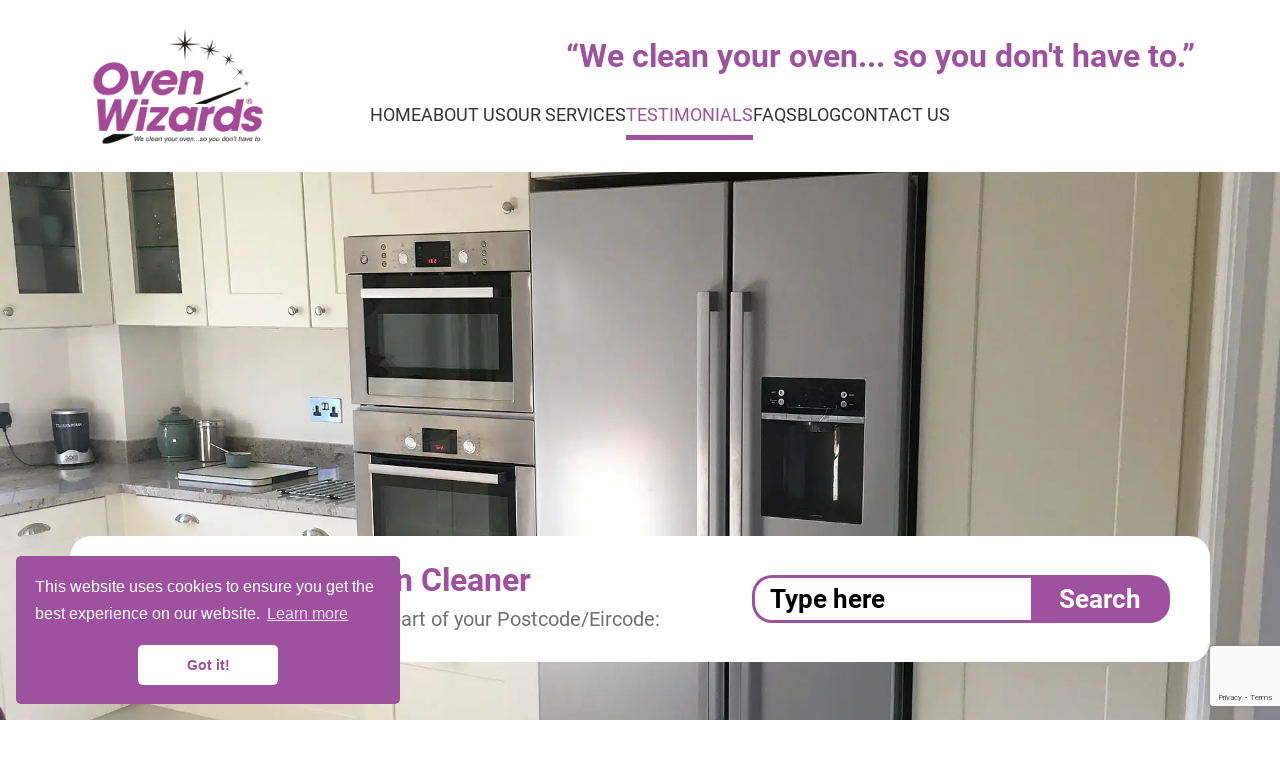

--- FILE ---
content_type: text/html; charset=utf-8
request_url: https://www.ovenwizards.com/testimonials.aspx?page=4
body_size: 13169
content:


<!DOCTYPE html>
<html lang="en-GB">
<head><meta charset="utf-8" /><title>
	Testimonials
</title><meta name="viewport" content="width=device-width, initial-scale=1" /><link href="/site/fonts/fonts.css" rel="stylesheet" /><link href="https://maxcdn.bootstrapcdn.com/font-awesome/4.7.0/css/font-awesome.min.css" rel="stylesheet" integrity="sha384-wvfXpqpZZVQGK6TAh5PVlGOfQNHSoD2xbE+QkPxCAFlNEevoEH3Sl0sibVcOQVnN" crossorigin="anonymous" /><link rel="stylesheet" href="https://cdnjs.cloudflare.com/ajax/libs/twitter-bootstrap/3.4.1/css/bootstrap.min.css" integrity="sha512-Dop/vW3iOtayerlYAqCgkVr2aTr2ErwwTYOvRFUpzl2VhCMJyjQF0Q9TjUXIo6JhuM/3i0vVEt2e/7QQmnHQqw==" crossorigin="anonymous" /><link rel="stylesheet" type="text/css" href="//cdnjs.cloudflare.com/ajax/libs/cookieconsent2/3.0.3/cookieconsent.min.css" /><link href="/site/css/layout.min.css?v=2024.02" rel="stylesheet" type="text/css" /><link href="/site/css/presentation.min.css?v=2024.01" rel="stylesheet" type="text/css" /><link href="/site/css/accessible/default.css" rel="stylesheet" type="text/css" title="Default" /><link href="/site/css/accessible/contrast_wb.css" rel="alternate stylesheet" type="text/css" title="High Contrast - White On Black" /><link href="/site/css/accessible/contrast_bw.css" rel="alternate stylesheet" type="text/css" title="High Contrast - Black On White" /><link href="/site/css/accessible/large_print.css" rel="alternate stylesheet" type="text/css" title="Large Print" /><meta name="viewport" content="width=device-width, initial-scale=1" /><meta name="robots" content="noodp, noydir" /><link rel="icon" href="/favicon.ico" type="image/x-icon" /><link rel="shortcut icon" href="/favicon.ico" type="image/x-icon" /><link rel="apple-touch-icon" sizes="114x114" href="/touch-icon-iphone4.png" /><link rel="apple-touch-icon" sizes="72x72" href="/touch-icon-ipad.png" /><link rel="apple-touch-icon" href="/touch-icon-iphone.png" /><link rel="apple-touch-icon-precomposed" href="/touch-icon-iphone.png" />

    <!-- Google Tag Manager -->
    <script>(function(w,d,s,l,i){w[l]=w[l]||[];w[l].push({'gtm.start':
    new Date().getTime(),event:'gtm.js'});var f=d.getElementsByTagName(s)[0],
    j=d.createElement(s),dl=l!='dataLayer'?'&l='+l:'';j.async=true;j.src=
    'https://www.googletagmanager.com/gtm.js?id='+i+dl;f.parentNode.insertBefore(j,f);
    })(window,document,'script','dataLayer','GTM-TC6GZ8W');</script>
    <!-- End Google Tag Manager -->

    
    
    


<link href="App_Themes/TimeForYouTheme/StyleSheet.css" type="text/css" rel="stylesheet" /></head>
<body>
    <!-- Google Tag Manager (noscript) -->
    <noscript><iframe src="https://www.googletagmanager.com/ns.html?id=GTM-TC6GZ8W"
    height="0" width="0" style="display:none;visibility:hidden"></iframe></noscript>
    <!-- End Google Tag Manager (noscript) -->
    <script>
        (function (i, s, o, g, r, a, m) {
            i['GoogleAnalyticsObject'] = r; i[r] = i[r] || function () {
                (i[r].q = i[r].q || []).push(arguments)
            }, i[r].l = 1 * new Date(); a = s.createElement(o),
            m = s.getElementsByTagName(o)[0]; a.async = 1; a.src = g; m.parentNode.insertBefore(a, m)
        })(window, document, 'script', '//www.google-analytics.com/analytics.js', 'ga');

        ga('create', 'UA-17847957-1', 'ovenwizards.com');
        ga('send', 'pageview');
    </script>
    <div class="bg-wrap"></div>
    <form name="aspnetForm" method="post" action="/testimonials.aspx?page=4" onsubmit="javascript:return WebForm_OnSubmit();" id="aspnetForm">
<div>
<input type="hidden" name="__EVENTTARGET" id="__EVENTTARGET" value="" />
<input type="hidden" name="__EVENTARGUMENT" id="__EVENTARGUMENT" value="" />
<input type="hidden" name="__VIEWSTATE" id="__VIEWSTATE" value="/[base64]/[base64]/FBhnq7POpalfas5Ywk=" />
</div>

<script type="text/javascript">
//<![CDATA[
var theForm = document.forms['aspnetForm'];
if (!theForm) {
    theForm = document.aspnetForm;
}
function __doPostBack(eventTarget, eventArgument) {
    if (!theForm.onsubmit || (theForm.onsubmit() != false)) {
        theForm.__EVENTTARGET.value = eventTarget;
        theForm.__EVENTARGUMENT.value = eventArgument;
        theForm.submit();
    }
}
//]]>
</script>


<script src="/WebResource.axd?d=aPe0JtNvRZ9VKWTa_xjHQodutb3yKjq5QYF3_ouXh5stTYlare4HJmdL5z_LAxNLSqrFmloPdmeMDOBGneasb2Hwr0aOhmdOFFfUxCDb8w6oOyg8WvWo3jjTXDs5opM_6JYGv4oVmzvU4q5NUZmrnw2&amp;t=638901572248157332" type="text/javascript"></script>


<script src="/WebResource.axd?d=qqCvu10ztrFqoLr5eN8e-k37gMfQrnc8WX1dxjbe8LQ0p2VjVJZbNpnEcaQKtuOhFqifCXQAmCy3etPvDG7t4A33NA3d05xFfhf59bjj0jdmSYLvOGi3OroxLuK9nQQTGao783V8e-XlMOEyUCfvqQ2&amp;t=638901572248157332" type="text/javascript"></script>
<script type="text/javascript">
//<![CDATA[
function WebForm_OnSubmit() {
if (typeof(ValidatorOnSubmit) == "function" && ValidatorOnSubmit() == false) return false;
return true;
}
//]]>
</script>

<div>

	<input type="hidden" name="__VIEWSTATEGENERATOR" id="__VIEWSTATEGENERATOR" value="35E74FE0" />
	<input type="hidden" name="__EVENTVALIDATION" id="__EVENTVALIDATION" value="/wEdAAVGZ6stvq7OG0w2JQ5l6ZoVzHUK5Yb9PBfSPLkKD9rYisXlgIHHbosJHNFw0iOdHCojBQpdlKOYwTeQyyXWy6ZoLvk8huvxeUU8uIP4qq1JBLEwf4lxxjWhORRK9QQQeuI/VoSsTYfZ8NcaMOBE2hAeBGiHMY0QvDyC6hpd/NYwqyFe7pJ5E897z3p2EaqfxuA=" />
</div>
        <header id="page-header">
            <div class="container">
                <div class="col-sm-4 col-md-3">
                    <a href="/">
                        <img id="ctl00_ctl00_ctl00_ImageLogo" src="/site/img/logo.png" alt="" style="height:132px;border-width:0px;" /></a>
                </div>
                <div class="col-sm-8 col-md-9 right-col">
                    <p class="page-header-tagline">
                        
                            <span>&ldquo;</span>We clean your oven... so you don't have to.<span>&rdquo;</span>
                        
                    </p>
                    
    <nav id="page-navigation" class="navbar navbar-main">
        <div class="container-fluid">
            <div class="navbar-header">
                <button type="button" class="navbar-toggle collapsed" data-toggle="collapse" data-target="#page-navigation-links" aria-expanded="false">
                    <span class="sr-only">Toggle navigation</span>
                    <div class="hamburger">
                        <div class="hamburger-box">
                            <div class="hamburger-inner"></div>
                        </div>
                    </div>
                </button>
            </div>
            <div class="collapse navbar-collapse" id="page-navigation-links">
                <ul class="nav navbar-nav">
                    <li id="ctl00_ctl00_ctl00_PageHeader_navHome"><a accesskey="1" href="/">Home</a></li>
                    <li id="ctl00_ctl00_ctl00_PageHeader_navAboutUs"><a href="/about-us.aspx">About us</a></li>
                    <li id="ctl00_ctl00_ctl00_PageHeader_navOurServices"><a href="/our-services.aspx">Our services</a></li>
                    <li id="ctl00_ctl00_ctl00_PageHeader_navTestimonials" class="active"><a href="/testimonials.aspx">Testimonials</a></li>
                    <li id="ctl00_ctl00_ctl00_PageHeader_navFaqs"><a accesskey="5" href="/faqs.aspx">FAQs</a></li>
                    <li id="ctl00_ctl00_ctl00_PageHeader_navNews"><a href="https://blog.ovenwizards.com/">Blog</a></li>
                    <li id="ctl00_ctl00_ctl00_PageHeader_navContactUs"><a accesskey="9" href="/contact-us.aspx">Contact us</a></li>
                </ul>
            </div>
        </div>
    </nav>

                </div>
            </div>
        </header>

        

        <article id="page-content">
            
    
    <aside id="page-slider-wrapper" class="hidden-xs">
        <div class="bx-nav-wrapper">
            <div id="page-slider" class="bxslider">
                


<div class="slide">
    <picture>
        <source type="image/webp" srcset="/site/img/slider/2.webp" />
        <img src="/site/img/slider/2.jpg" alt="" style="object-position: 0 19%;" />
    </picture>
</div>
<div class="slide">
    <picture>
        <source type="image/webp" srcset="/site/img/slider/1.webp" />
        <img src="/site/img/slider/1.jpg" alt="" loading="lazy" />
    </picture>
</div>
<div class="slide">
    <picture>
        <source type="image/webp" srcset="/site/img/slider/8.webp" />
        <img src="/site/img/slider/8.jpg" alt="" style="object-position: 0 16%;" loading="lazy" />
    </picture>
</div>
<div class="slide">
    <picture>
        <source type="image/webp" srcset="/site/img/slider/4.webp" />
        <img src="/site/img/slider/4.jpg" alt="" loading="lazy" />
    </picture>
</div>
<div class="slide">
    <picture>
        <source type="image/webp" srcset="/site/img/slider/11.webp" />
        <img src="/site/img/slider/11.jpg" alt="" style="object-position: 0 35%;" loading="lazy" />
    </picture>
</div>
<div class="slide">
    <picture>
        <source type="image/webp" srcset="/site/img/slider/3.webp" />
        <img src="/site/img/slider/3.jpg" alt="" loading="lazy" />
    </picture>
</div>
            </div>
        </div>
        <div id="find-wizard-wrapper">
            <div class="container">
                

<div id="find-wizard">
    <div id="find-wizard-header">
        <h3>Find Your Local Oven Cleaner</h3>
        <p>
            Enter your nearest town or first part of your Postcode/Eircode:
        </p>
    </div>
    <div id="find-wizard-form">
        <input name="ctl00$ctl00$ctl00$ContentPlaceHolder1$ContentPlaceHolder1$FindWizardDesktop$txtSearch" type="text" id="ctl00_ctl00_ctl00_ContentPlaceHolder1_ContentPlaceHolder1_FindWizardDesktop_txtSearch" class="find-wizard-search" placeholder="Type here" />
        <input type="submit" name="ctl00$ctl00$ctl00$ContentPlaceHolder1$ContentPlaceHolder1$FindWizardDesktop$btnSearch" value="Search" onclick="javascript:WebForm_DoPostBackWithOptions(new WebForm_PostBackOptions(&quot;ctl00$ctl00$ctl00$ContentPlaceHolder1$ContentPlaceHolder1$FindWizardDesktop$btnSearch&quot;, &quot;&quot;, true, &quot;FindWizard_ctl00_ctl00_ctl00_ContentPlaceHolder1_ContentPlaceHolder1_FindWizardDesktop&quot;, &quot;&quot;, false, false))" id="ctl00_ctl00_ctl00_ContentPlaceHolder1_ContentPlaceHolder1_FindWizardDesktop_btnSearch" class="find-wizard-submit" />
        <span id="ctl00_ctl00_ctl00_ContentPlaceHolder1_ContentPlaceHolder1_FindWizardDesktop_rfvSearch" style="color:Red;display:none;"></span>
    </div>
</div>

            </div>
        </div>
        <div class="container">
            <div id="page-slider-pager"></div>
        </div>
    </aside>
    <div class="container">
        <div class="row">
            <div class="col-sm-12 col-lg-9">
                <div class="site-testimonials">
                    
<div class="testimonials-summary" itemscope itemtype="https://schema.org/AggregateRating">
    <div itemprop="itemReviewed" itemscope itemtype="https://schema.org/LocalBusiness">
        <meta id="ctl00_ctl00_ctl00_ContentPlaceHolder1_ContentPlaceHolder1_ctl01_metaId" itemprop="@id" value="https://www.ovenwizards.com/"></meta>
        <meta itemprop="image" content="https://www.ovenwizards.com/site/img/logo.png" />
        <meta id="ctl00_ctl00_ctl00_ContentPlaceHolder1_ContentPlaceHolder1_ctl01_metaName" itemprop="name" value="Oven Wizards"></meta>
    </div>
    <div class="summary-rating">
        <strong id="ctl00_ctl00_ctl00_ContentPlaceHolder1_ContentPlaceHolder1_ctl01_LiteralAverage" itemprop="ratingValue">4.8</strong>
        / <span itemprop="bestRating">5</span>
    </div>
    <div class="summary-stars"><img src="/site/img/stars-full.svg" alt="Star"><img src="/site/img/stars-full.svg" alt="Star"><img src="/site/img/stars-full.svg" alt="Star"><img src="/site/img/stars-full.svg" alt="Star"><img src="/site/img/stars-half.svg" alt="Star"></div>
    <div class="summary-more">
        <div class="summary-count">
            Based on <strong><span id="ctl00_ctl00_ctl00_ContentPlaceHolder1_ContentPlaceHolder1_ctl01_LiteralCount" itemprop="ratingCount">3416</span>
                testimonials</strong>
        </div>
        <a id="ctl00_ctl00_ctl00_ContentPlaceHolder1_ContentPlaceHolder1_ctl01_hlSummary" class="summary-link" href="/testimonials.aspx">
            See what our clients say <i class="fa fa-angle-down"></i>
        </a>
    </div>
</div>

                </div>

            </div>
        </div>

        
    <h1 class="heading-bordered">Testimonials</h1>
    
            <div id="ctl00_ctl00_ctl00_ContentPlaceHolder1_ContentPlaceHolder1_ContentPlaceHolder1_lvTestimonials_itemPlaceholderContainer">
                
            <div class="testimonials-panel" itemscope itemtype="https://schema.org/Review">
                <p itemprop="itemReviewed" itemscope itemtype="https://schema.org/LocalBusiness" class="testimonial-name">
                <meta itemprop="@id" content='https://www.ovenwizards.com/oven-cleaning/Newcastle-and-Gateshead' />
                <meta itemprop="url" content='https://www.ovenwizards.com/oven-cleaning/Newcastle-and-Gateshead' />
                <meta itemprop="image" content="https://www.ovenwizards.com/site/img/logo.png" />
                    <a href="oven-cleaning/Newcastle-and-Gateshead">
                        <span itemprop="name">Oven Wizards Newcastle and Gateshead</span>
                    </a>
                </p>
                <div class="testimonials-content" itemprop="reviewBody">
                    <p>Over the moon with my clean oven, many thanks for squeezing me in.</p>

                </div>
                <div class="row">
                    <div class="col-sm-7 pull-right text-right">
                        <span itemprop="author" itemscope itemtype="https://schema.org/Person" class="testimonials-reviewer">
                            <span itemprop="name">Amy - Gateshead</span>
                        </span>
                    </div>
                    <div class="col-sm-5 pull-left">
                        <span class="testimonials-rating">
                            <i class="fa fa-star"></i><i class="fa fa-star"></i><i class="fa fa-star"></i><i class="fa fa-star"></i><i class="fa fa-star"></i></span>
                    </div>
                </div>
                <meta itemprop="reviewRating" content="5"></meta>
            </div>
        
            <div class="testimonials-panel" itemscope itemtype="https://schema.org/Review">
                <p itemprop="itemReviewed" itemscope itemtype="https://schema.org/LocalBusiness" class="testimonial-name">
                <meta itemprop="@id" content='https://www.ovenwizards.com/oven-cleaning/Newcastle-and-Gateshead' />
                <meta itemprop="url" content='https://www.ovenwizards.com/oven-cleaning/Newcastle-and-Gateshead' />
                <meta itemprop="image" content="https://www.ovenwizards.com/site/img/logo.png" />
                    <a href="oven-cleaning/Newcastle-and-Gateshead">
                        <span itemprop="name">Oven Wizards Newcastle and Gateshead</span>
                    </a>
                </p>
                <div class="testimonials-content" itemprop="reviewBody">
                    <p>Thank you for the oven clean today, it&#39;s like brand new.&nbsp;</p>

                </div>
                <div class="row">
                    <div class="col-sm-7 pull-right text-right">
                        <span itemprop="author" itemscope itemtype="https://schema.org/Person" class="testimonials-reviewer">
                            <span itemprop="name">Amy - Gateshead</span>
                        </span>
                    </div>
                    <div class="col-sm-5 pull-left">
                        <span class="testimonials-rating">
                            <i class="fa fa-star"></i><i class="fa fa-star"></i><i class="fa fa-star"></i><i class="fa fa-star"></i><i class="fa fa-star"></i></span>
                    </div>
                </div>
                <meta itemprop="reviewRating" content="5"></meta>
            </div>
        
            <div class="testimonials-panel" itemscope itemtype="https://schema.org/Review">
                <p itemprop="itemReviewed" itemscope itemtype="https://schema.org/LocalBusiness" class="testimonial-name">
                <meta itemprop="@id" content='https://www.ovenwizards.com/oven-cleaning/Plymouth' />
                <meta itemprop="url" content='https://www.ovenwizards.com/oven-cleaning/Plymouth' />
                <meta itemprop="image" content="https://www.ovenwizards.com/site/img/logo.png" />
                    <a href="oven-cleaning/Plymouth">
                        <span itemprop="name">Oven Wizards Plymouth</span>
                    </a>
                </p>
                <div class="testimonials-content" itemprop="reviewBody">
                    <p>Fantastic service. Accommodated a last minute change at my request and communication was perfect! Oven looked brand new and the process was clean and tidy. Thank you for making a stressful house move before Christmas just a little easier&nbsp;</p>

                </div>
                <div class="row">
                    <div class="col-sm-7 pull-right text-right">
                        <span itemprop="author" itemscope itemtype="https://schema.org/Person" class="testimonials-reviewer">
                            <span itemprop="name">Amy in Sherford</span>
                        </span>
                    </div>
                    <div class="col-sm-5 pull-left">
                        <span class="testimonials-rating">
                            <i class="fa fa-star"></i><i class="fa fa-star"></i><i class="fa fa-star"></i><i class="fa fa-star"></i><i class="fa fa-star"></i></span>
                    </div>
                </div>
                <meta itemprop="reviewRating" content="5"></meta>
            </div>
        
            <div class="testimonials-panel" itemscope itemtype="https://schema.org/Review">
                <p itemprop="itemReviewed" itemscope itemtype="https://schema.org/LocalBusiness" class="testimonial-name">
                <meta itemprop="@id" content='https://www.ovenwizards.com/oven-cleaning/West-Sussex' />
                <meta itemprop="url" content='https://www.ovenwizards.com/oven-cleaning/West-Sussex' />
                <meta itemprop="image" content="https://www.ovenwizards.com/site/img/logo.png" />
                    <a href="oven-cleaning/West-Sussex">
                        <span itemprop="name">Oven Wizards West Sussex</span>
                    </a>
                </p>
                <div class="testimonials-content" itemprop="reviewBody">
                    <p>Hi,&nbsp;</p>

<p>&nbsp;</p>

<p>I just wanted to say a huge thank you for the amazing work you did on our oven! It really is incredible - you wouldn&#39;t believe from looking at it now the state it was in before you arrived! Our oven looks brand new and we are&nbsp;infinitely pleased with what you did! I don&#39;t often write to say thank you but your service was incredible and I will definitely be recommending you to family and friends.</p>

<p>&nbsp;</p>

<p>Thanks Again</p>

<p>Amy M. Chichester PO19 3LF</p>

                </div>
                <div class="row">
                    <div class="col-sm-7 pull-right text-right">
                        <span itemprop="author" itemscope itemtype="https://schema.org/Person" class="testimonials-reviewer">
                            <span itemprop="name">Amy M.</span>
                        </span>
                    </div>
                    <div class="col-sm-5 pull-left">
                        <span class="testimonials-rating">
                            <i class="fa fa-star"></i><i class="fa fa-star"></i><i class="fa fa-star"></i><i class="fa fa-star"></i><i class="fa fa-star"></i></span>
                    </div>
                </div>
                <meta itemprop="reviewRating" content="5"></meta>
            </div>
        
            <div class="testimonials-panel" itemscope itemtype="https://schema.org/Review">
                <p itemprop="itemReviewed" itemscope itemtype="https://schema.org/LocalBusiness" class="testimonial-name">
                <meta itemprop="@id" content='https://www.ovenwizards.com/oven-cleaning/Pembrokeshire' />
                <meta itemprop="url" content='https://www.ovenwizards.com/oven-cleaning/Pembrokeshire' />
                <meta itemprop="image" content="https://www.ovenwizards.com/site/img/logo.png" />
                    <a href="oven-cleaning/Pembrokeshire">
                        <span itemprop="name">Oven Wizards Pembrokeshire</span>
                    </a>
                </p>
                <div class="testimonials-content" itemprop="reviewBody">
                    <p>Single oven</p>

<p>Wow thank you it&rsquo;s like I have a new oven. Didn&rsquo;t realise it was so bad!!!</p>

                </div>
                <div class="row">
                    <div class="col-sm-7 pull-right text-right">
                        <span itemprop="author" itemscope itemtype="https://schema.org/Person" class="testimonials-reviewer">
                            <span itemprop="name">Andrea - Saundersfoot</span>
                        </span>
                    </div>
                    <div class="col-sm-5 pull-left">
                        <span class="testimonials-rating">
                            <i class="fa fa-star"></i><i class="fa fa-star"></i><i class="fa fa-star"></i><i class="fa fa-star"></i><i class="fa fa-star"></i></span>
                    </div>
                </div>
                <meta itemprop="reviewRating" content="5"></meta>
            </div>
        
            <div class="testimonials-panel" itemscope itemtype="https://schema.org/Review">
                <p itemprop="itemReviewed" itemscope itemtype="https://schema.org/LocalBusiness" class="testimonial-name">
                <meta itemprop="@id" content='https://www.ovenwizards.com/oven-cleaning/Newcastle-and-Gateshead' />
                <meta itemprop="url" content='https://www.ovenwizards.com/oven-cleaning/Newcastle-and-Gateshead' />
                <meta itemprop="image" content="https://www.ovenwizards.com/site/img/logo.png" />
                    <a href="oven-cleaning/Newcastle-and-Gateshead">
                        <span itemprop="name">Oven Wizards Newcastle and Gateshead</span>
                    </a>
                </p>
                <div class="testimonials-content" itemprop="reviewBody">
                    <p>Fantastic service received on single oven and extractor clean</p>

                </div>
                <div class="row">
                    <div class="col-sm-7 pull-right text-right">
                        <span itemprop="author" itemscope itemtype="https://schema.org/Person" class="testimonials-reviewer">
                            <span itemprop="name">Andrew - Gateshead</span>
                        </span>
                    </div>
                    <div class="col-sm-5 pull-left">
                        <span class="testimonials-rating">
                            <i class="fa fa-star"></i><i class="fa fa-star"></i><i class="fa fa-star"></i><i class="fa fa-star"></i><i class="fa fa-star"></i></span>
                    </div>
                </div>
                <meta itemprop="reviewRating" content="5"></meta>
            </div>
        
            <div class="testimonials-panel" itemscope itemtype="https://schema.org/Review">
                <p itemprop="itemReviewed" itemscope itemtype="https://schema.org/LocalBusiness" class="testimonial-name">
                <meta itemprop="@id" content='https://www.ovenwizards.com/oven-cleaning/West-Sussex' />
                <meta itemprop="url" content='https://www.ovenwizards.com/oven-cleaning/West-Sussex' />
                <meta itemprop="image" content="https://www.ovenwizards.com/site/img/logo.png" />
                    <a href="oven-cleaning/West-Sussex">
                        <span itemprop="name">Oven Wizards West Sussex</span>
                    </a>
                </p>
                <div class="testimonials-content" itemprop="reviewBody">
                    <p><span style="-webkit-text-size-adjust:100%">Hi I would just like to say how pleased I am with the Job &nbsp;Colin Ive did on our double oven rangemaster stove on Monday, I&rsquo;m afraid to say that it wasn&rsquo;t in the best condition when Colin arrived, but when he left it really was like new I know everyone says that but it really was, I&rsquo;m fussy but I can recommend Colin and oven wizards 100% you could not get a better result thank you</span></p>

<p><span style="-webkit-text-size-adjust:100%">13th&nbsp;February 2024</span></p>

                </div>
                <div class="row">
                    <div class="col-sm-7 pull-right text-right">
                        <span itemprop="author" itemscope itemtype="https://schema.org/Person" class="testimonials-reviewer">
                            <span itemprop="name">Andrew Coopey</span>
                        </span>
                    </div>
                    <div class="col-sm-5 pull-left">
                        <span class="testimonials-rating">
                            <i class="fa fa-star"></i><i class="fa fa-star"></i><i class="fa fa-star"></i><i class="fa fa-star"></i><i class="fa fa-star"></i></span>
                    </div>
                </div>
                <meta itemprop="reviewRating" content="5"></meta>
            </div>
        
            <div class="testimonials-panel" itemscope itemtype="https://schema.org/Review">
                <p itemprop="itemReviewed" itemscope itemtype="https://schema.org/LocalBusiness" class="testimonial-name">
                <meta itemprop="@id" content='https://www.ovenwizards.com/oven-cleaning/Bromley' />
                <meta itemprop="url" content='https://www.ovenwizards.com/oven-cleaning/Bromley' />
                <meta itemprop="image" content="https://www.ovenwizards.com/site/img/logo.png" />
                    <a href="oven-cleaning/Bromley">
                        <span itemprop="name">Oven Wizards Bromley</span>
                    </a>
                </p>
                <div class="testimonials-content" itemprop="reviewBody">
                    <p>Used Oven Wizards Bromley for the first time to clean my range oven &amp; hob as i can&#39;t do it myself anymore. Brilliant job done &amp; good value for money.</p>

                </div>
                <div class="row">
                    <div class="col-sm-7 pull-right text-right">
                        <span itemprop="author" itemscope itemtype="https://schema.org/Person" class="testimonials-reviewer">
                            <span itemprop="name">Andrew, Bexleyheath</span>
                        </span>
                    </div>
                    <div class="col-sm-5 pull-left">
                        <span class="testimonials-rating">
                            <i class="fa fa-star"></i><i class="fa fa-star"></i><i class="fa fa-star"></i><i class="fa fa-star"></i><i class="fa fa-star"></i></span>
                    </div>
                </div>
                <meta itemprop="reviewRating" content="5"></meta>
            </div>
        
            <div class="testimonials-panel" itemscope itemtype="https://schema.org/Review">
                <p itemprop="itemReviewed" itemscope itemtype="https://schema.org/LocalBusiness" class="testimonial-name">
                <meta itemprop="@id" content='https://www.ovenwizards.com/oven-cleaning/Maidstone' />
                <meta itemprop="url" content='https://www.ovenwizards.com/oven-cleaning/Maidstone' />
                <meta itemprop="image" content="https://www.ovenwizards.com/site/img/logo.png" />
                    <a href="oven-cleaning/Maidstone">
                        <span itemprop="name">Oven Wizards Maidstone</span>
                    </a>
                </p>
                <div class="testimonials-content" itemprop="reviewBody">
                    <div>Just wanted to say what a great job Mel did with cleaning our ovens. We'd never have got them cleaned as well as this. They look brand new!</div>
                </div>
                <div class="row">
                    <div class="col-sm-7 pull-right text-right">
                        <span itemprop="author" itemscope itemtype="https://schema.org/Person" class="testimonials-reviewer">
                            <span itemprop="name">Andy - Ashford</span>
                        </span>
                    </div>
                    <div class="col-sm-5 pull-left">
                        <span class="testimonials-rating">
                            <i class="fa fa-star"></i><i class="fa fa-star"></i><i class="fa fa-star"></i><i class="fa fa-star"></i><i class="fa fa-star"></i></span>
                    </div>
                </div>
                <meta itemprop="reviewRating" content="5"></meta>
            </div>
        
            <div class="testimonials-panel" itemscope itemtype="https://schema.org/Review">
                <p itemprop="itemReviewed" itemscope itemtype="https://schema.org/LocalBusiness" class="testimonial-name">
                <meta itemprop="@id" content='https://www.ovenwizards.com/oven-cleaning/Newcastle-and-Gateshead' />
                <meta itemprop="url" content='https://www.ovenwizards.com/oven-cleaning/Newcastle-and-Gateshead' />
                <meta itemprop="image" content="https://www.ovenwizards.com/site/img/logo.png" />
                    <a href="oven-cleaning/Newcastle-and-Gateshead">
                        <span itemprop="name">Oven Wizards Newcastle and Gateshead</span>
                    </a>
                </p>
                <div class="testimonials-content" itemprop="reviewBody">
                    <p>booked oven/hoob clean for moving house, easy to make an appointment, really pleased with end result. Colin was honest and didnt&nbsp;charge for hood as didnt need a clean.</p>

                </div>
                <div class="row">
                    <div class="col-sm-7 pull-right text-right">
                        <span itemprop="author" itemscope itemtype="https://schema.org/Person" class="testimonials-reviewer">
                            <span itemprop="name">Andy - Jesmond</span>
                        </span>
                    </div>
                    <div class="col-sm-5 pull-left">
                        <span class="testimonials-rating">
                            <i class="fa fa-star"></i><i class="fa fa-star"></i><i class="fa fa-star"></i><i class="fa fa-star"></i><i class="fa fa-star"></i></span>
                    </div>
                </div>
                <meta itemprop="reviewRating" content="5"></meta>
            </div>
        
            <div class="testimonials-panel" itemscope itemtype="https://schema.org/Review">
                <p itemprop="itemReviewed" itemscope itemtype="https://schema.org/LocalBusiness" class="testimonial-name">
                <meta itemprop="@id" content='https://www.ovenwizards.com/oven-cleaning/North-Nottingham' />
                <meta itemprop="url" content='https://www.ovenwizards.com/oven-cleaning/North-Nottingham' />
                <meta itemprop="image" content="https://www.ovenwizards.com/site/img/logo.png" />
                    <a href="oven-cleaning/North-Nottingham">
                        <span itemprop="name">Oven Wizards North Nottingham</span>
                    </a>
                </p>
                <div class="testimonials-content" itemprop="reviewBody">
                    <p>great cleaning job done on our oven. Can&#39;t believe how good it looks. Well worth the money, excellent work, used floor covering and no mess.</p>

                </div>
                <div class="row">
                    <div class="col-sm-7 pull-right text-right">
                        <span itemprop="author" itemscope itemtype="https://schema.org/Person" class="testimonials-reviewer">
                            <span itemprop="name">andy - mansfield</span>
                        </span>
                    </div>
                    <div class="col-sm-5 pull-left">
                        <span class="testimonials-rating">
                            <i class="fa fa-star"></i><i class="fa fa-star"></i><i class="fa fa-star"></i><i class="fa fa-star"></i><i class="fa fa-star"></i></span>
                    </div>
                </div>
                <meta itemprop="reviewRating" content="5"></meta>
            </div>
        
            <div class="testimonials-panel" itemscope itemtype="https://schema.org/Review">
                <p itemprop="itemReviewed" itemscope itemtype="https://schema.org/LocalBusiness" class="testimonial-name">
                <meta itemprop="@id" content='https://www.ovenwizards.com/oven-cleaning/Chester-and-The-Wirral' />
                <meta itemprop="url" content='https://www.ovenwizards.com/oven-cleaning/Chester-and-The-Wirral' />
                <meta itemprop="image" content="https://www.ovenwizards.com/site/img/logo.png" />
                    <a href="oven-cleaning/Chester-and-The-Wirral">
                        <span itemprop="name">Oven Wizards Chester and The Wirral</span>
                    </a>
                </p>
                <div class="testimonials-content" itemprop="reviewBody">
                    <p>Fantastic service, on time, friendly and informative. Thank you Phil for a superb job.</p>

                </div>
                <div class="row">
                    <div class="col-sm-7 pull-right text-right">
                        <span itemprop="author" itemscope itemtype="https://schema.org/Person" class="testimonials-reviewer">
                            <span itemprop="name">Andy from West Kirby</span>
                        </span>
                    </div>
                    <div class="col-sm-5 pull-left">
                        <span class="testimonials-rating">
                            <i class="fa fa-star"></i><i class="fa fa-star"></i><i class="fa fa-star"></i><i class="fa fa-star"></i><i class="fa fa-star"></i></span>
                    </div>
                </div>
                <meta itemprop="reviewRating" content="5"></meta>
            </div>
        
            <div class="testimonials-panel" itemscope itemtype="https://schema.org/Review">
                <p itemprop="itemReviewed" itemscope itemtype="https://schema.org/LocalBusiness" class="testimonial-name">
                <meta itemprop="@id" content='https://www.ovenwizards.com/oven-cleaning/North-Oxfordshire' />
                <meta itemprop="url" content='https://www.ovenwizards.com/oven-cleaning/North-Oxfordshire' />
                <meta itemprop="image" content="https://www.ovenwizards.com/site/img/logo.png" />
                    <a href="oven-cleaning/North-Oxfordshire">
                        <span itemprop="name">Oven Wizards North Oxfordshire</span>
                    </a>
                </p>
                <div class="testimonials-content" itemprop="reviewBody">
                    <p>Highly Recommended. Andrew truly is a wizard - our ovens are like new. Punctual, polite, very clean and tidy. Very pleased indeed. Thanks Andrew / Oven Wizards!</p>

                </div>
                <div class="row">
                    <div class="col-sm-7 pull-right text-right">
                        <span itemprop="author" itemscope itemtype="https://schema.org/Person" class="testimonials-reviewer">
                            <span itemprop="name">Andy in Oxford</span>
                        </span>
                    </div>
                    <div class="col-sm-5 pull-left">
                        <span class="testimonials-rating">
                            <i class="fa fa-star"></i><i class="fa fa-star"></i><i class="fa fa-star"></i><i class="fa fa-star"></i><i class="fa fa-star"></i></span>
                    </div>
                </div>
                <meta itemprop="reviewRating" content="5"></meta>
            </div>
        
            <div class="testimonials-panel" itemscope itemtype="https://schema.org/Review">
                <p itemprop="itemReviewed" itemscope itemtype="https://schema.org/LocalBusiness" class="testimonial-name">
                <meta itemprop="@id" content='https://www.ovenwizards.com/oven-cleaning/North-Tyneside' />
                <meta itemprop="url" content='https://www.ovenwizards.com/oven-cleaning/North-Tyneside' />
                <meta itemprop="image" content="https://www.ovenwizards.com/site/img/logo.png" />
                    <a href="oven-cleaning/North-Tyneside">
                        <span itemprop="name">Oven Wizards North Tyneside</span>
                    </a>
                </p>
                <div class="testimonials-content" itemprop="reviewBody">
                    <p>&quot;Over the moon&quot;! Paul came over and has revamped my single oven - brilliant job, looks fab!</p>

                </div>
                <div class="row">
                    <div class="col-sm-7 pull-right text-right">
                        <span itemprop="author" itemscope itemtype="https://schema.org/Person" class="testimonials-reviewer">
                            <span itemprop="name">Andy Whitley Bay.</span>
                        </span>
                    </div>
                    <div class="col-sm-5 pull-left">
                        <span class="testimonials-rating">
                            <i class="fa fa-star"></i><i class="fa fa-star"></i><i class="fa fa-star"></i><i class="fa fa-star"></i><i class="fa fa-star"></i></span>
                    </div>
                </div>
                <meta itemprop="reviewRating" content="5"></meta>
            </div>
        
            <div class="testimonials-panel" itemscope itemtype="https://schema.org/Review">
                <p itemprop="itemReviewed" itemscope itemtype="https://schema.org/LocalBusiness" class="testimonial-name">
                <meta itemprop="@id" content='https://www.ovenwizards.com/oven-cleaning/West-Lancashire' />
                <meta itemprop="url" content='https://www.ovenwizards.com/oven-cleaning/West-Lancashire' />
                <meta itemprop="image" content="https://www.ovenwizards.com/site/img/logo.png" />
                    <a href="oven-cleaning/West-Lancashire">
                        <span itemprop="name">Oven Wizards West Lancashire</span>
                    </a>
                </p>
                <div class="testimonials-content" itemprop="reviewBody">
                    <p>Fab job, lovely man.worth every penny.</p>

                </div>
                <div class="row">
                    <div class="col-sm-7 pull-right text-right">
                        <span itemprop="author" itemscope itemtype="https://schema.org/Person" class="testimonials-reviewer">
                            <span itemprop="name">Angela Coverdale Aughton</span>
                        </span>
                    </div>
                    <div class="col-sm-5 pull-left">
                        <span class="testimonials-rating">
                            <i class="fa fa-star"></i><i class="fa fa-star"></i><i class="fa fa-star"></i><i class="fa fa-star"></i><i class="fa fa-star"></i></span>
                    </div>
                </div>
                <meta itemprop="reviewRating" content="5"></meta>
            </div>
        
            <div class="testimonials-panel" itemscope itemtype="https://schema.org/Review">
                <p itemprop="itemReviewed" itemscope itemtype="https://schema.org/LocalBusiness" class="testimonial-name">
                <meta itemprop="@id" content='https://www.ovenwizards.com/oven-cleaning/Lanarkshire' />
                <meta itemprop="url" content='https://www.ovenwizards.com/oven-cleaning/Lanarkshire' />
                <meta itemprop="image" content="https://www.ovenwizards.com/site/img/logo.png" />
                    <a href="oven-cleaning/Lanarkshire">
                        <span itemprop="name">Oven Wizards Lanarkshire</span>
                    </a>
                </p>
                <div class="testimonials-content" itemprop="reviewBody">
                    <p>Excellent service, oven is sparkling and looks like new.</p>

                </div>
                <div class="row">
                    <div class="col-sm-7 pull-right text-right">
                        <span itemprop="author" itemscope itemtype="https://schema.org/Person" class="testimonials-reviewer">
                            <span itemprop="name">Angela Haverstock. Carluke</span>
                        </span>
                    </div>
                    <div class="col-sm-5 pull-left">
                        <span class="testimonials-rating">
                            <i class="fa fa-star"></i><i class="fa fa-star"></i><i class="fa fa-star"></i><i class="fa fa-star"></i><i class="fa fa-star"></i></span>
                    </div>
                </div>
                <meta itemprop="reviewRating" content="5"></meta>
            </div>
        
            <div class="testimonials-panel" itemscope itemtype="https://schema.org/Review">
                <p itemprop="itemReviewed" itemscope itemtype="https://schema.org/LocalBusiness" class="testimonial-name">
                <meta itemprop="@id" content='https://www.ovenwizards.com/oven-cleaning/West-Gloucestershire-' />
                <meta itemprop="url" content='https://www.ovenwizards.com/oven-cleaning/West-Gloucestershire-' />
                <meta itemprop="image" content="https://www.ovenwizards.com/site/img/logo.png" />
                    <a href="oven-cleaning/West-Gloucestershire-">
                        <span itemprop="name">Oven Wizards West Gloucestershire </span>
                    </a>
                </p>
                <div class="testimonials-content" itemprop="reviewBody">
                    <p>https://www.facebook.com/angela.skuse/posts/10156655170706598</p>

<p>Dele is amazing. Very thorough and professional. I would highly recommend her and it was money very&nbsp;well spent. We will use her services again.</p>

                </div>
                <div class="row">
                    <div class="col-sm-7 pull-right text-right">
                        <span itemprop="author" itemscope itemtype="https://schema.org/Person" class="testimonials-reviewer">
                            <span itemprop="name">Angela Skuse; Burton</span>
                        </span>
                    </div>
                    <div class="col-sm-5 pull-left">
                        <span class="testimonials-rating">
                            <i class="fa fa-star"></i><i class="fa fa-star"></i><i class="fa fa-star"></i><i class="fa fa-star"></i><i class="fa fa-star"></i></span>
                    </div>
                </div>
                <meta itemprop="reviewRating" content="5"></meta>
            </div>
        
            <div class="testimonials-panel" itemscope itemtype="https://schema.org/Review">
                <p itemprop="itemReviewed" itemscope itemtype="https://schema.org/LocalBusiness" class="testimonial-name">
                <meta itemprop="@id" content='https://www.ovenwizards.com/oven-cleaning/Basildon' />
                <meta itemprop="url" content='https://www.ovenwizards.com/oven-cleaning/Basildon' />
                <meta itemprop="image" content="https://www.ovenwizards.com/site/img/logo.png" />
                    <a href="oven-cleaning/Basildon">
                        <span itemprop="name">Oven Wizards Basildon</span>
                    </a>
                </p>
                <div class="testimonials-content" itemprop="reviewBody">
                    <p><span class="messageBody" data-ft="{&quot;type&quot;:3}">Thanks Dave, you did a BRILLIANT job on my double oven today - don't want to use it now - used hob instead!! I can never get it so clean, money well spent. Angie</span></p>
                </div>
                <div class="row">
                    <div class="col-sm-7 pull-right text-right">
                        <span itemprop="author" itemscope itemtype="https://schema.org/Person" class="testimonials-reviewer">
                            <span itemprop="name">Angela, Chafford Hundred</span>
                        </span>
                    </div>
                    <div class="col-sm-5 pull-left">
                        <span class="testimonials-rating">
                            <i class="fa fa-star"></i><i class="fa fa-star"></i><i class="fa fa-star"></i><i class="fa fa-star"></i><i class="fa fa-star"></i></span>
                    </div>
                </div>
                <meta itemprop="reviewRating" content="5"></meta>
            </div>
        
            <div class="testimonials-panel" itemscope itemtype="https://schema.org/Review">
                <p itemprop="itemReviewed" itemscope itemtype="https://schema.org/LocalBusiness" class="testimonial-name">
                <meta itemprop="@id" content='https://www.ovenwizards.com/oven-cleaning/Central-Bedfordshire-and-North-Hertfordshire' />
                <meta itemprop="url" content='https://www.ovenwizards.com/oven-cleaning/Central-Bedfordshire-and-North-Hertfordshire' />
                <meta itemprop="image" content="https://www.ovenwizards.com/site/img/logo.png" />
                    <a href="oven-cleaning/Central-Bedfordshire-and-North-Hertfordshire">
                        <span itemprop="name">Oven Wizards Central Bedfordshire and North Hertfordshire</span>
                    </a>
                </p>
                <div class="testimonials-content" itemprop="reviewBody">
                    <p>Thank you so much for cleaning our oven, Microwave and Hob. They are spotless and stunningly clean and since you carried out the work we have had an offer on our house, I am in no doubt that having all of it cleaned has helped sell our house !</p>

<p>Thank you again and will continue to recommend you to all my family and friends.</p>

                </div>
                <div class="row">
                    <div class="col-sm-7 pull-right text-right">
                        <span itemprop="author" itemscope itemtype="https://schema.org/Person" class="testimonials-reviewer">
                            <span itemprop="name">Angie Billington   Flitwick, Bedfordshire</span>
                        </span>
                    </div>
                    <div class="col-sm-5 pull-left">
                        <span class="testimonials-rating">
                            <i class="fa fa-star"></i><i class="fa fa-star"></i><i class="fa fa-star"></i><i class="fa fa-star"></i><i class="fa fa-star"></i></span>
                    </div>
                </div>
                <meta itemprop="reviewRating" content="5"></meta>
            </div>
        
            <div class="testimonials-panel" itemscope itemtype="https://schema.org/Review">
                <p itemprop="itemReviewed" itemscope itemtype="https://schema.org/LocalBusiness" class="testimonial-name">
                <meta itemprop="@id" content='https://www.ovenwizards.com/oven-cleaning/Plymouth' />
                <meta itemprop="url" content='https://www.ovenwizards.com/oven-cleaning/Plymouth' />
                <meta itemprop="image" content="https://www.ovenwizards.com/site/img/logo.png" />
                    <a href="oven-cleaning/Plymouth">
                        <span itemprop="name">Oven Wizards Plymouth</span>
                    </a>
                </p>
                <div class="testimonials-content" itemprop="reviewBody">
                    <p>Thank you for cleaning my oven it has come up looking new again so chuft will definitely book you again</p>

                </div>
                <div class="row">
                    <div class="col-sm-7 pull-right text-right">
                        <span itemprop="author" itemscope itemtype="https://schema.org/Person" class="testimonials-reviewer">
                            <span itemprop="name">Anita in Pennycross</span>
                        </span>
                    </div>
                    <div class="col-sm-5 pull-left">
                        <span class="testimonials-rating">
                            <i class="fa fa-star"></i><i class="fa fa-star"></i><i class="fa fa-star"></i><i class="fa fa-star"></i><i class="fa fa-star"></i></span>
                    </div>
                </div>
                <meta itemprop="reviewRating" content="5"></meta>
            </div>
        
            </div>
            <div class="pager">
                <span id="ctl00_ctl00_ctl00_ContentPlaceHolder1_ContentPlaceHolder1_ContentPlaceHolder1_lvTestimonials_dpPager"><a class="pager-item pager-item-relative" href="/testimonials.aspx?page=3">«</a><a class="pager-item pager-item-relative" href="/testimonials.aspx?page=5">»</a><a class="pager-item" href="/testimonials.aspx?page=1">1</a><a class="pager-item" href="/testimonials.aspx?page=2">2</a><a class="pager-item" href="/testimonials.aspx?page=3">3</a><span class="pager-item pager-item-current">4</span><a class="pager-item" href="/testimonials.aspx?page=5">5</a><a class="pager-item" href="/testimonials.aspx?page=6">...</a></span>
            </div>
        
    


        <div class="row visible-xs-block">
            <div class="col-xs-12">
                

<div id="find-wizard">
    <div id="find-wizard-header">
        <h3>Find Your Local Oven Cleaner</h3>
        <p>
            Enter your nearest town or first part of your Postcode/Eircode:
        </p>
    </div>
    <div id="find-wizard-form">
        <input name="ctl00$ctl00$ctl00$ContentPlaceHolder1$ContentPlaceHolder1$FindWizardMobile$txtSearch" type="text" id="ctl00_ctl00_ctl00_ContentPlaceHolder1_ContentPlaceHolder1_FindWizardMobile_txtSearch" class="find-wizard-search" placeholder="Type here" />
        <input type="submit" name="ctl00$ctl00$ctl00$ContentPlaceHolder1$ContentPlaceHolder1$FindWizardMobile$btnSearch" value="Search" onclick="javascript:WebForm_DoPostBackWithOptions(new WebForm_PostBackOptions(&quot;ctl00$ctl00$ctl00$ContentPlaceHolder1$ContentPlaceHolder1$FindWizardMobile$btnSearch&quot;, &quot;&quot;, true, &quot;FindWizard_ctl00_ctl00_ctl00_ContentPlaceHolder1_ContentPlaceHolder1_FindWizardMobile&quot;, &quot;&quot;, false, false))" id="ctl00_ctl00_ctl00_ContentPlaceHolder1_ContentPlaceHolder1_FindWizardMobile_btnSearch" class="find-wizard-submit" />
        <span id="ctl00_ctl00_ctl00_ContentPlaceHolder1_ContentPlaceHolder1_FindWizardMobile_rfvSearch" style="color:Red;display:none;"></span>
    </div>
</div>

            </div>
        </div>
    </div>


        </article>

        <footer id="page-footer">
            <div class="container">
                <div class="row">
                    <div class="col-sm-4 col-md-3">
                        <a href="/">
                            <img id="ctl00_ctl00_ctl00_FooterLogo" src="/site/img/logo-white.png" alt="" style="height:132px;border-width:0px;" /></a>
                    </div>
                    <div class="col-sm-8 col-md-9 right-col">
                        
    <div id="page-footer-social">
        <a href="tel:+441367850162" class="social-tel"><i class="fa fa-phone"></i>&ensp;01367 850162</a>
        <a href="https://www.facebook.com/pages/Oven-Wizards-Franchising-Limited/579162632157473" target="_blank"><i class="fa fa-facebook-square"></i></a>
        <a href="https://www.linkedin.com/company/oven-wizards-franchising-limited" target="_blank"><i class="fa fa-linkedin-square"></i></a>
    </div>
    <ul class="list-inline">
        <li><a href="/about-us.aspx">About us</a></li>
        <li><a href="/our-services.aspx">Our services</a></li>
        <li><a href="/testimonials.aspx">Testimonials</a></li>
        <li><a href="/faqs.aspx">FAQs</a></li>
        <li><a href="https://blog.ovenwizards.com/">Blog</a></li>
        <li><a href="/contact-us.aspx">Contact us</a></li>
    </ul>

                    </div>
                </div>
            </div>
        </footer>
        <footer id="page-copyright">
            <div class="container">
                <div class="row">
                    <div class="col-md-4">
                        <p>
                            Copyright &copy; 2026 Oven Wizards Franchising Ltd<br />
                            Created by <a href="https://www.dbs.digital/web/">DBS.Digital</a>
                        </p>
                        <div class="text-small">
                            
                        </div>
                    </div>
                    <div class="col-md-8 text-right">
                        <ul class="list-inline">
                            <li><a href="/FranchiseAdmin/">Franchise Login</a></li>
                            <li><a href="/Admin/">Website Admin</a></li>
                            <li><a href="/accessibility.aspx">Accessibility Statement</a></li>
                            <li><a href="/privacy.aspx">Privacy Policy</a></li>
                            <li><a href="/cookie-policy.aspx">Cookie Policy</a></li>
                            <li><a href="/terms.aspx">Terms</a></li>
                            <li><a href="/sitemap.aspx">Site Map</a></li>
                        </ul>
                    </div>
                </div>
            </div>
        </footer>

        <script src="https://cdnjs.cloudflare.com/ajax/libs/jquery/2.2.4/jquery.min.js" integrity="sha512-DUC8yqWf7ez3JD1jszxCWSVB0DMP78eOyBpMa5aJki1bIRARykviOuImIczkxlj1KhVSyS16w2FSQetkD4UU2w==" crossorigin="anonymous"></script>
        <script src="https://cdnjs.cloudflare.com/ajax/libs/twitter-bootstrap/3.4.1/js/bootstrap.min.js" integrity="sha512-oBTprMeNEKCnqfuqKd6sbvFzmFQtlXS3e0C/RGFV0hD6QzhHV+ODfaQbAlmY6/q0ubbwlAM/nCJjkrgA3waLzg==" crossorigin="anonymous"></script>
        <script src="/site/js/dbs.styleswitch.js" type="text/javascript" defer></script>
        <script src="https://cdnjs.cloudflare.com/ajax/libs/cookieconsent2/3.1.1/cookieconsent.min.js" integrity="sha512-yXXqOFjdjHNH1GND+1EO0jbvvebABpzGKD66djnUfiKlYME5HGMUJHoCaeE4D5PTG2YsSJf6dwqyUUvQvS0vaA==" crossorigin="anonymous" defer></script>
        <script>
            window.addEventListener("load", function ()
            {
                window.cookieconsent.initialise({
                    "palette": {
                        "popup": {
                            "background": "#9d519f",
                            "text": "#ffffff"
                        },
                        "button": {
                            "background": "#ffffff",
                            "text": "#9d519f"
                        }
                    },
                    "theme": "classic",
                    "position": "bottom-left",
                    "content": {
                        "href": "https://www.ovenwizards.com/cookie-policy.aspx"
                    }
                })
            });
        </script>
        
    
    <script src="/site/js/jquery.bxslider.min.js" type="text/javascript"></script>
    <script type="text/javascript">
        $(function ()
        {
            var slider = $('.bxslider').bxSlider({
                auto: true,
                pause: 3000,
                autoStart: true,
                autoControls: false,
                autoHover: false,
                controls: false,
                minSlides: 1,
                maxSlides: 1,
                slideWidth: 0,
                pagerSelector: '#page-slider-pager',
                onSlideAfter: function ()
                {
                    slider.stopAuto();
                    slider.startAuto();
                }
            });
        });
    </script>
    
    

    <script type="application/ld+json">
    {
        "@context": "https://schema.org",
        "@type": "LocalBusiness",
        "@id": "https://www.ovenwizards.com/",
        "name": "Oven Wizards",
        "image": "https://www.ovenwizards.com/site/img/logo.png",
        "logo": "https://www.ovenwizards.com/site/img/logo.png",
        "url": "https://www.ovenwizards.com/"
    }
    </script>


        <script src="https://www.google.com/recaptcha/api.js?render=6LcSYLApAAAAAJHNopjjqROl7hynvL1Wk7E7gTdW"></script>
    
<script type="text/javascript">
//<![CDATA[
var Page_Validators =  new Array(document.getElementById("ctl00_ctl00_ctl00_ContentPlaceHolder1_ContentPlaceHolder1_FindWizardDesktop_rfvSearch"), document.getElementById("ctl00_ctl00_ctl00_ContentPlaceHolder1_ContentPlaceHolder1_FindWizardMobile_rfvSearch"));
//]]>
</script>

<script type="text/javascript">
//<![CDATA[
var ctl00_ctl00_ctl00_ContentPlaceHolder1_ContentPlaceHolder1_FindWizardDesktop_rfvSearch = document.all ? document.all["ctl00_ctl00_ctl00_ContentPlaceHolder1_ContentPlaceHolder1_FindWizardDesktop_rfvSearch"] : document.getElementById("ctl00_ctl00_ctl00_ContentPlaceHolder1_ContentPlaceHolder1_FindWizardDesktop_rfvSearch");
ctl00_ctl00_ctl00_ContentPlaceHolder1_ContentPlaceHolder1_FindWizardDesktop_rfvSearch.controltovalidate = "ctl00_ctl00_ctl00_ContentPlaceHolder1_ContentPlaceHolder1_FindWizardDesktop_txtSearch";
ctl00_ctl00_ctl00_ContentPlaceHolder1_ContentPlaceHolder1_FindWizardDesktop_rfvSearch.focusOnError = "t";
ctl00_ctl00_ctl00_ContentPlaceHolder1_ContentPlaceHolder1_FindWizardDesktop_rfvSearch.display = "None";
ctl00_ctl00_ctl00_ContentPlaceHolder1_ContentPlaceHolder1_FindWizardDesktop_rfvSearch.validationGroup = "FindWizard_ctl00_ctl00_ctl00_ContentPlaceHolder1_ContentPlaceHolder1_FindWizardDesktop";
ctl00_ctl00_ctl00_ContentPlaceHolder1_ContentPlaceHolder1_FindWizardDesktop_rfvSearch.evaluationfunction = "RequiredFieldValidatorEvaluateIsValid";
ctl00_ctl00_ctl00_ContentPlaceHolder1_ContentPlaceHolder1_FindWizardDesktop_rfvSearch.initialvalue = "";
var ctl00_ctl00_ctl00_ContentPlaceHolder1_ContentPlaceHolder1_FindWizardMobile_rfvSearch = document.all ? document.all["ctl00_ctl00_ctl00_ContentPlaceHolder1_ContentPlaceHolder1_FindWizardMobile_rfvSearch"] : document.getElementById("ctl00_ctl00_ctl00_ContentPlaceHolder1_ContentPlaceHolder1_FindWizardMobile_rfvSearch");
ctl00_ctl00_ctl00_ContentPlaceHolder1_ContentPlaceHolder1_FindWizardMobile_rfvSearch.controltovalidate = "ctl00_ctl00_ctl00_ContentPlaceHolder1_ContentPlaceHolder1_FindWizardMobile_txtSearch";
ctl00_ctl00_ctl00_ContentPlaceHolder1_ContentPlaceHolder1_FindWizardMobile_rfvSearch.focusOnError = "t";
ctl00_ctl00_ctl00_ContentPlaceHolder1_ContentPlaceHolder1_FindWizardMobile_rfvSearch.display = "None";
ctl00_ctl00_ctl00_ContentPlaceHolder1_ContentPlaceHolder1_FindWizardMobile_rfvSearch.validationGroup = "FindWizard_ctl00_ctl00_ctl00_ContentPlaceHolder1_ContentPlaceHolder1_FindWizardMobile";
ctl00_ctl00_ctl00_ContentPlaceHolder1_ContentPlaceHolder1_FindWizardMobile_rfvSearch.evaluationfunction = "RequiredFieldValidatorEvaluateIsValid";
ctl00_ctl00_ctl00_ContentPlaceHolder1_ContentPlaceHolder1_FindWizardMobile_rfvSearch.initialvalue = "";
//]]>
</script>


<script type="text/javascript">
//<![CDATA[

var Page_ValidationActive = false;
if (typeof(ValidatorOnLoad) == "function") {
    ValidatorOnLoad();
}

function ValidatorOnSubmit() {
    if (Page_ValidationActive) {
        return ValidatorCommonOnSubmit();
    }
    else {
        return true;
    }
}
        //]]>
</script>
</form>
</body>
</html>


--- FILE ---
content_type: text/html; charset=utf-8
request_url: https://www.google.com/recaptcha/api2/anchor?ar=1&k=6LcSYLApAAAAAJHNopjjqROl7hynvL1Wk7E7gTdW&co=aHR0cHM6Ly93d3cub3ZlbndpemFyZHMuY29tOjQ0Mw..&hl=en&v=PoyoqOPhxBO7pBk68S4YbpHZ&size=invisible&anchor-ms=20000&execute-ms=30000&cb=603hewswo9uh
body_size: 48717
content:
<!DOCTYPE HTML><html dir="ltr" lang="en"><head><meta http-equiv="Content-Type" content="text/html; charset=UTF-8">
<meta http-equiv="X-UA-Compatible" content="IE=edge">
<title>reCAPTCHA</title>
<style type="text/css">
/* cyrillic-ext */
@font-face {
  font-family: 'Roboto';
  font-style: normal;
  font-weight: 400;
  font-stretch: 100%;
  src: url(//fonts.gstatic.com/s/roboto/v48/KFO7CnqEu92Fr1ME7kSn66aGLdTylUAMa3GUBHMdazTgWw.woff2) format('woff2');
  unicode-range: U+0460-052F, U+1C80-1C8A, U+20B4, U+2DE0-2DFF, U+A640-A69F, U+FE2E-FE2F;
}
/* cyrillic */
@font-face {
  font-family: 'Roboto';
  font-style: normal;
  font-weight: 400;
  font-stretch: 100%;
  src: url(//fonts.gstatic.com/s/roboto/v48/KFO7CnqEu92Fr1ME7kSn66aGLdTylUAMa3iUBHMdazTgWw.woff2) format('woff2');
  unicode-range: U+0301, U+0400-045F, U+0490-0491, U+04B0-04B1, U+2116;
}
/* greek-ext */
@font-face {
  font-family: 'Roboto';
  font-style: normal;
  font-weight: 400;
  font-stretch: 100%;
  src: url(//fonts.gstatic.com/s/roboto/v48/KFO7CnqEu92Fr1ME7kSn66aGLdTylUAMa3CUBHMdazTgWw.woff2) format('woff2');
  unicode-range: U+1F00-1FFF;
}
/* greek */
@font-face {
  font-family: 'Roboto';
  font-style: normal;
  font-weight: 400;
  font-stretch: 100%;
  src: url(//fonts.gstatic.com/s/roboto/v48/KFO7CnqEu92Fr1ME7kSn66aGLdTylUAMa3-UBHMdazTgWw.woff2) format('woff2');
  unicode-range: U+0370-0377, U+037A-037F, U+0384-038A, U+038C, U+038E-03A1, U+03A3-03FF;
}
/* math */
@font-face {
  font-family: 'Roboto';
  font-style: normal;
  font-weight: 400;
  font-stretch: 100%;
  src: url(//fonts.gstatic.com/s/roboto/v48/KFO7CnqEu92Fr1ME7kSn66aGLdTylUAMawCUBHMdazTgWw.woff2) format('woff2');
  unicode-range: U+0302-0303, U+0305, U+0307-0308, U+0310, U+0312, U+0315, U+031A, U+0326-0327, U+032C, U+032F-0330, U+0332-0333, U+0338, U+033A, U+0346, U+034D, U+0391-03A1, U+03A3-03A9, U+03B1-03C9, U+03D1, U+03D5-03D6, U+03F0-03F1, U+03F4-03F5, U+2016-2017, U+2034-2038, U+203C, U+2040, U+2043, U+2047, U+2050, U+2057, U+205F, U+2070-2071, U+2074-208E, U+2090-209C, U+20D0-20DC, U+20E1, U+20E5-20EF, U+2100-2112, U+2114-2115, U+2117-2121, U+2123-214F, U+2190, U+2192, U+2194-21AE, U+21B0-21E5, U+21F1-21F2, U+21F4-2211, U+2213-2214, U+2216-22FF, U+2308-230B, U+2310, U+2319, U+231C-2321, U+2336-237A, U+237C, U+2395, U+239B-23B7, U+23D0, U+23DC-23E1, U+2474-2475, U+25AF, U+25B3, U+25B7, U+25BD, U+25C1, U+25CA, U+25CC, U+25FB, U+266D-266F, U+27C0-27FF, U+2900-2AFF, U+2B0E-2B11, U+2B30-2B4C, U+2BFE, U+3030, U+FF5B, U+FF5D, U+1D400-1D7FF, U+1EE00-1EEFF;
}
/* symbols */
@font-face {
  font-family: 'Roboto';
  font-style: normal;
  font-weight: 400;
  font-stretch: 100%;
  src: url(//fonts.gstatic.com/s/roboto/v48/KFO7CnqEu92Fr1ME7kSn66aGLdTylUAMaxKUBHMdazTgWw.woff2) format('woff2');
  unicode-range: U+0001-000C, U+000E-001F, U+007F-009F, U+20DD-20E0, U+20E2-20E4, U+2150-218F, U+2190, U+2192, U+2194-2199, U+21AF, U+21E6-21F0, U+21F3, U+2218-2219, U+2299, U+22C4-22C6, U+2300-243F, U+2440-244A, U+2460-24FF, U+25A0-27BF, U+2800-28FF, U+2921-2922, U+2981, U+29BF, U+29EB, U+2B00-2BFF, U+4DC0-4DFF, U+FFF9-FFFB, U+10140-1018E, U+10190-1019C, U+101A0, U+101D0-101FD, U+102E0-102FB, U+10E60-10E7E, U+1D2C0-1D2D3, U+1D2E0-1D37F, U+1F000-1F0FF, U+1F100-1F1AD, U+1F1E6-1F1FF, U+1F30D-1F30F, U+1F315, U+1F31C, U+1F31E, U+1F320-1F32C, U+1F336, U+1F378, U+1F37D, U+1F382, U+1F393-1F39F, U+1F3A7-1F3A8, U+1F3AC-1F3AF, U+1F3C2, U+1F3C4-1F3C6, U+1F3CA-1F3CE, U+1F3D4-1F3E0, U+1F3ED, U+1F3F1-1F3F3, U+1F3F5-1F3F7, U+1F408, U+1F415, U+1F41F, U+1F426, U+1F43F, U+1F441-1F442, U+1F444, U+1F446-1F449, U+1F44C-1F44E, U+1F453, U+1F46A, U+1F47D, U+1F4A3, U+1F4B0, U+1F4B3, U+1F4B9, U+1F4BB, U+1F4BF, U+1F4C8-1F4CB, U+1F4D6, U+1F4DA, U+1F4DF, U+1F4E3-1F4E6, U+1F4EA-1F4ED, U+1F4F7, U+1F4F9-1F4FB, U+1F4FD-1F4FE, U+1F503, U+1F507-1F50B, U+1F50D, U+1F512-1F513, U+1F53E-1F54A, U+1F54F-1F5FA, U+1F610, U+1F650-1F67F, U+1F687, U+1F68D, U+1F691, U+1F694, U+1F698, U+1F6AD, U+1F6B2, U+1F6B9-1F6BA, U+1F6BC, U+1F6C6-1F6CF, U+1F6D3-1F6D7, U+1F6E0-1F6EA, U+1F6F0-1F6F3, U+1F6F7-1F6FC, U+1F700-1F7FF, U+1F800-1F80B, U+1F810-1F847, U+1F850-1F859, U+1F860-1F887, U+1F890-1F8AD, U+1F8B0-1F8BB, U+1F8C0-1F8C1, U+1F900-1F90B, U+1F93B, U+1F946, U+1F984, U+1F996, U+1F9E9, U+1FA00-1FA6F, U+1FA70-1FA7C, U+1FA80-1FA89, U+1FA8F-1FAC6, U+1FACE-1FADC, U+1FADF-1FAE9, U+1FAF0-1FAF8, U+1FB00-1FBFF;
}
/* vietnamese */
@font-face {
  font-family: 'Roboto';
  font-style: normal;
  font-weight: 400;
  font-stretch: 100%;
  src: url(//fonts.gstatic.com/s/roboto/v48/KFO7CnqEu92Fr1ME7kSn66aGLdTylUAMa3OUBHMdazTgWw.woff2) format('woff2');
  unicode-range: U+0102-0103, U+0110-0111, U+0128-0129, U+0168-0169, U+01A0-01A1, U+01AF-01B0, U+0300-0301, U+0303-0304, U+0308-0309, U+0323, U+0329, U+1EA0-1EF9, U+20AB;
}
/* latin-ext */
@font-face {
  font-family: 'Roboto';
  font-style: normal;
  font-weight: 400;
  font-stretch: 100%;
  src: url(//fonts.gstatic.com/s/roboto/v48/KFO7CnqEu92Fr1ME7kSn66aGLdTylUAMa3KUBHMdazTgWw.woff2) format('woff2');
  unicode-range: U+0100-02BA, U+02BD-02C5, U+02C7-02CC, U+02CE-02D7, U+02DD-02FF, U+0304, U+0308, U+0329, U+1D00-1DBF, U+1E00-1E9F, U+1EF2-1EFF, U+2020, U+20A0-20AB, U+20AD-20C0, U+2113, U+2C60-2C7F, U+A720-A7FF;
}
/* latin */
@font-face {
  font-family: 'Roboto';
  font-style: normal;
  font-weight: 400;
  font-stretch: 100%;
  src: url(//fonts.gstatic.com/s/roboto/v48/KFO7CnqEu92Fr1ME7kSn66aGLdTylUAMa3yUBHMdazQ.woff2) format('woff2');
  unicode-range: U+0000-00FF, U+0131, U+0152-0153, U+02BB-02BC, U+02C6, U+02DA, U+02DC, U+0304, U+0308, U+0329, U+2000-206F, U+20AC, U+2122, U+2191, U+2193, U+2212, U+2215, U+FEFF, U+FFFD;
}
/* cyrillic-ext */
@font-face {
  font-family: 'Roboto';
  font-style: normal;
  font-weight: 500;
  font-stretch: 100%;
  src: url(//fonts.gstatic.com/s/roboto/v48/KFO7CnqEu92Fr1ME7kSn66aGLdTylUAMa3GUBHMdazTgWw.woff2) format('woff2');
  unicode-range: U+0460-052F, U+1C80-1C8A, U+20B4, U+2DE0-2DFF, U+A640-A69F, U+FE2E-FE2F;
}
/* cyrillic */
@font-face {
  font-family: 'Roboto';
  font-style: normal;
  font-weight: 500;
  font-stretch: 100%;
  src: url(//fonts.gstatic.com/s/roboto/v48/KFO7CnqEu92Fr1ME7kSn66aGLdTylUAMa3iUBHMdazTgWw.woff2) format('woff2');
  unicode-range: U+0301, U+0400-045F, U+0490-0491, U+04B0-04B1, U+2116;
}
/* greek-ext */
@font-face {
  font-family: 'Roboto';
  font-style: normal;
  font-weight: 500;
  font-stretch: 100%;
  src: url(//fonts.gstatic.com/s/roboto/v48/KFO7CnqEu92Fr1ME7kSn66aGLdTylUAMa3CUBHMdazTgWw.woff2) format('woff2');
  unicode-range: U+1F00-1FFF;
}
/* greek */
@font-face {
  font-family: 'Roboto';
  font-style: normal;
  font-weight: 500;
  font-stretch: 100%;
  src: url(//fonts.gstatic.com/s/roboto/v48/KFO7CnqEu92Fr1ME7kSn66aGLdTylUAMa3-UBHMdazTgWw.woff2) format('woff2');
  unicode-range: U+0370-0377, U+037A-037F, U+0384-038A, U+038C, U+038E-03A1, U+03A3-03FF;
}
/* math */
@font-face {
  font-family: 'Roboto';
  font-style: normal;
  font-weight: 500;
  font-stretch: 100%;
  src: url(//fonts.gstatic.com/s/roboto/v48/KFO7CnqEu92Fr1ME7kSn66aGLdTylUAMawCUBHMdazTgWw.woff2) format('woff2');
  unicode-range: U+0302-0303, U+0305, U+0307-0308, U+0310, U+0312, U+0315, U+031A, U+0326-0327, U+032C, U+032F-0330, U+0332-0333, U+0338, U+033A, U+0346, U+034D, U+0391-03A1, U+03A3-03A9, U+03B1-03C9, U+03D1, U+03D5-03D6, U+03F0-03F1, U+03F4-03F5, U+2016-2017, U+2034-2038, U+203C, U+2040, U+2043, U+2047, U+2050, U+2057, U+205F, U+2070-2071, U+2074-208E, U+2090-209C, U+20D0-20DC, U+20E1, U+20E5-20EF, U+2100-2112, U+2114-2115, U+2117-2121, U+2123-214F, U+2190, U+2192, U+2194-21AE, U+21B0-21E5, U+21F1-21F2, U+21F4-2211, U+2213-2214, U+2216-22FF, U+2308-230B, U+2310, U+2319, U+231C-2321, U+2336-237A, U+237C, U+2395, U+239B-23B7, U+23D0, U+23DC-23E1, U+2474-2475, U+25AF, U+25B3, U+25B7, U+25BD, U+25C1, U+25CA, U+25CC, U+25FB, U+266D-266F, U+27C0-27FF, U+2900-2AFF, U+2B0E-2B11, U+2B30-2B4C, U+2BFE, U+3030, U+FF5B, U+FF5D, U+1D400-1D7FF, U+1EE00-1EEFF;
}
/* symbols */
@font-face {
  font-family: 'Roboto';
  font-style: normal;
  font-weight: 500;
  font-stretch: 100%;
  src: url(//fonts.gstatic.com/s/roboto/v48/KFO7CnqEu92Fr1ME7kSn66aGLdTylUAMaxKUBHMdazTgWw.woff2) format('woff2');
  unicode-range: U+0001-000C, U+000E-001F, U+007F-009F, U+20DD-20E0, U+20E2-20E4, U+2150-218F, U+2190, U+2192, U+2194-2199, U+21AF, U+21E6-21F0, U+21F3, U+2218-2219, U+2299, U+22C4-22C6, U+2300-243F, U+2440-244A, U+2460-24FF, U+25A0-27BF, U+2800-28FF, U+2921-2922, U+2981, U+29BF, U+29EB, U+2B00-2BFF, U+4DC0-4DFF, U+FFF9-FFFB, U+10140-1018E, U+10190-1019C, U+101A0, U+101D0-101FD, U+102E0-102FB, U+10E60-10E7E, U+1D2C0-1D2D3, U+1D2E0-1D37F, U+1F000-1F0FF, U+1F100-1F1AD, U+1F1E6-1F1FF, U+1F30D-1F30F, U+1F315, U+1F31C, U+1F31E, U+1F320-1F32C, U+1F336, U+1F378, U+1F37D, U+1F382, U+1F393-1F39F, U+1F3A7-1F3A8, U+1F3AC-1F3AF, U+1F3C2, U+1F3C4-1F3C6, U+1F3CA-1F3CE, U+1F3D4-1F3E0, U+1F3ED, U+1F3F1-1F3F3, U+1F3F5-1F3F7, U+1F408, U+1F415, U+1F41F, U+1F426, U+1F43F, U+1F441-1F442, U+1F444, U+1F446-1F449, U+1F44C-1F44E, U+1F453, U+1F46A, U+1F47D, U+1F4A3, U+1F4B0, U+1F4B3, U+1F4B9, U+1F4BB, U+1F4BF, U+1F4C8-1F4CB, U+1F4D6, U+1F4DA, U+1F4DF, U+1F4E3-1F4E6, U+1F4EA-1F4ED, U+1F4F7, U+1F4F9-1F4FB, U+1F4FD-1F4FE, U+1F503, U+1F507-1F50B, U+1F50D, U+1F512-1F513, U+1F53E-1F54A, U+1F54F-1F5FA, U+1F610, U+1F650-1F67F, U+1F687, U+1F68D, U+1F691, U+1F694, U+1F698, U+1F6AD, U+1F6B2, U+1F6B9-1F6BA, U+1F6BC, U+1F6C6-1F6CF, U+1F6D3-1F6D7, U+1F6E0-1F6EA, U+1F6F0-1F6F3, U+1F6F7-1F6FC, U+1F700-1F7FF, U+1F800-1F80B, U+1F810-1F847, U+1F850-1F859, U+1F860-1F887, U+1F890-1F8AD, U+1F8B0-1F8BB, U+1F8C0-1F8C1, U+1F900-1F90B, U+1F93B, U+1F946, U+1F984, U+1F996, U+1F9E9, U+1FA00-1FA6F, U+1FA70-1FA7C, U+1FA80-1FA89, U+1FA8F-1FAC6, U+1FACE-1FADC, U+1FADF-1FAE9, U+1FAF0-1FAF8, U+1FB00-1FBFF;
}
/* vietnamese */
@font-face {
  font-family: 'Roboto';
  font-style: normal;
  font-weight: 500;
  font-stretch: 100%;
  src: url(//fonts.gstatic.com/s/roboto/v48/KFO7CnqEu92Fr1ME7kSn66aGLdTylUAMa3OUBHMdazTgWw.woff2) format('woff2');
  unicode-range: U+0102-0103, U+0110-0111, U+0128-0129, U+0168-0169, U+01A0-01A1, U+01AF-01B0, U+0300-0301, U+0303-0304, U+0308-0309, U+0323, U+0329, U+1EA0-1EF9, U+20AB;
}
/* latin-ext */
@font-face {
  font-family: 'Roboto';
  font-style: normal;
  font-weight: 500;
  font-stretch: 100%;
  src: url(//fonts.gstatic.com/s/roboto/v48/KFO7CnqEu92Fr1ME7kSn66aGLdTylUAMa3KUBHMdazTgWw.woff2) format('woff2');
  unicode-range: U+0100-02BA, U+02BD-02C5, U+02C7-02CC, U+02CE-02D7, U+02DD-02FF, U+0304, U+0308, U+0329, U+1D00-1DBF, U+1E00-1E9F, U+1EF2-1EFF, U+2020, U+20A0-20AB, U+20AD-20C0, U+2113, U+2C60-2C7F, U+A720-A7FF;
}
/* latin */
@font-face {
  font-family: 'Roboto';
  font-style: normal;
  font-weight: 500;
  font-stretch: 100%;
  src: url(//fonts.gstatic.com/s/roboto/v48/KFO7CnqEu92Fr1ME7kSn66aGLdTylUAMa3yUBHMdazQ.woff2) format('woff2');
  unicode-range: U+0000-00FF, U+0131, U+0152-0153, U+02BB-02BC, U+02C6, U+02DA, U+02DC, U+0304, U+0308, U+0329, U+2000-206F, U+20AC, U+2122, U+2191, U+2193, U+2212, U+2215, U+FEFF, U+FFFD;
}
/* cyrillic-ext */
@font-face {
  font-family: 'Roboto';
  font-style: normal;
  font-weight: 900;
  font-stretch: 100%;
  src: url(//fonts.gstatic.com/s/roboto/v48/KFO7CnqEu92Fr1ME7kSn66aGLdTylUAMa3GUBHMdazTgWw.woff2) format('woff2');
  unicode-range: U+0460-052F, U+1C80-1C8A, U+20B4, U+2DE0-2DFF, U+A640-A69F, U+FE2E-FE2F;
}
/* cyrillic */
@font-face {
  font-family: 'Roboto';
  font-style: normal;
  font-weight: 900;
  font-stretch: 100%;
  src: url(//fonts.gstatic.com/s/roboto/v48/KFO7CnqEu92Fr1ME7kSn66aGLdTylUAMa3iUBHMdazTgWw.woff2) format('woff2');
  unicode-range: U+0301, U+0400-045F, U+0490-0491, U+04B0-04B1, U+2116;
}
/* greek-ext */
@font-face {
  font-family: 'Roboto';
  font-style: normal;
  font-weight: 900;
  font-stretch: 100%;
  src: url(//fonts.gstatic.com/s/roboto/v48/KFO7CnqEu92Fr1ME7kSn66aGLdTylUAMa3CUBHMdazTgWw.woff2) format('woff2');
  unicode-range: U+1F00-1FFF;
}
/* greek */
@font-face {
  font-family: 'Roboto';
  font-style: normal;
  font-weight: 900;
  font-stretch: 100%;
  src: url(//fonts.gstatic.com/s/roboto/v48/KFO7CnqEu92Fr1ME7kSn66aGLdTylUAMa3-UBHMdazTgWw.woff2) format('woff2');
  unicode-range: U+0370-0377, U+037A-037F, U+0384-038A, U+038C, U+038E-03A1, U+03A3-03FF;
}
/* math */
@font-face {
  font-family: 'Roboto';
  font-style: normal;
  font-weight: 900;
  font-stretch: 100%;
  src: url(//fonts.gstatic.com/s/roboto/v48/KFO7CnqEu92Fr1ME7kSn66aGLdTylUAMawCUBHMdazTgWw.woff2) format('woff2');
  unicode-range: U+0302-0303, U+0305, U+0307-0308, U+0310, U+0312, U+0315, U+031A, U+0326-0327, U+032C, U+032F-0330, U+0332-0333, U+0338, U+033A, U+0346, U+034D, U+0391-03A1, U+03A3-03A9, U+03B1-03C9, U+03D1, U+03D5-03D6, U+03F0-03F1, U+03F4-03F5, U+2016-2017, U+2034-2038, U+203C, U+2040, U+2043, U+2047, U+2050, U+2057, U+205F, U+2070-2071, U+2074-208E, U+2090-209C, U+20D0-20DC, U+20E1, U+20E5-20EF, U+2100-2112, U+2114-2115, U+2117-2121, U+2123-214F, U+2190, U+2192, U+2194-21AE, U+21B0-21E5, U+21F1-21F2, U+21F4-2211, U+2213-2214, U+2216-22FF, U+2308-230B, U+2310, U+2319, U+231C-2321, U+2336-237A, U+237C, U+2395, U+239B-23B7, U+23D0, U+23DC-23E1, U+2474-2475, U+25AF, U+25B3, U+25B7, U+25BD, U+25C1, U+25CA, U+25CC, U+25FB, U+266D-266F, U+27C0-27FF, U+2900-2AFF, U+2B0E-2B11, U+2B30-2B4C, U+2BFE, U+3030, U+FF5B, U+FF5D, U+1D400-1D7FF, U+1EE00-1EEFF;
}
/* symbols */
@font-face {
  font-family: 'Roboto';
  font-style: normal;
  font-weight: 900;
  font-stretch: 100%;
  src: url(//fonts.gstatic.com/s/roboto/v48/KFO7CnqEu92Fr1ME7kSn66aGLdTylUAMaxKUBHMdazTgWw.woff2) format('woff2');
  unicode-range: U+0001-000C, U+000E-001F, U+007F-009F, U+20DD-20E0, U+20E2-20E4, U+2150-218F, U+2190, U+2192, U+2194-2199, U+21AF, U+21E6-21F0, U+21F3, U+2218-2219, U+2299, U+22C4-22C6, U+2300-243F, U+2440-244A, U+2460-24FF, U+25A0-27BF, U+2800-28FF, U+2921-2922, U+2981, U+29BF, U+29EB, U+2B00-2BFF, U+4DC0-4DFF, U+FFF9-FFFB, U+10140-1018E, U+10190-1019C, U+101A0, U+101D0-101FD, U+102E0-102FB, U+10E60-10E7E, U+1D2C0-1D2D3, U+1D2E0-1D37F, U+1F000-1F0FF, U+1F100-1F1AD, U+1F1E6-1F1FF, U+1F30D-1F30F, U+1F315, U+1F31C, U+1F31E, U+1F320-1F32C, U+1F336, U+1F378, U+1F37D, U+1F382, U+1F393-1F39F, U+1F3A7-1F3A8, U+1F3AC-1F3AF, U+1F3C2, U+1F3C4-1F3C6, U+1F3CA-1F3CE, U+1F3D4-1F3E0, U+1F3ED, U+1F3F1-1F3F3, U+1F3F5-1F3F7, U+1F408, U+1F415, U+1F41F, U+1F426, U+1F43F, U+1F441-1F442, U+1F444, U+1F446-1F449, U+1F44C-1F44E, U+1F453, U+1F46A, U+1F47D, U+1F4A3, U+1F4B0, U+1F4B3, U+1F4B9, U+1F4BB, U+1F4BF, U+1F4C8-1F4CB, U+1F4D6, U+1F4DA, U+1F4DF, U+1F4E3-1F4E6, U+1F4EA-1F4ED, U+1F4F7, U+1F4F9-1F4FB, U+1F4FD-1F4FE, U+1F503, U+1F507-1F50B, U+1F50D, U+1F512-1F513, U+1F53E-1F54A, U+1F54F-1F5FA, U+1F610, U+1F650-1F67F, U+1F687, U+1F68D, U+1F691, U+1F694, U+1F698, U+1F6AD, U+1F6B2, U+1F6B9-1F6BA, U+1F6BC, U+1F6C6-1F6CF, U+1F6D3-1F6D7, U+1F6E0-1F6EA, U+1F6F0-1F6F3, U+1F6F7-1F6FC, U+1F700-1F7FF, U+1F800-1F80B, U+1F810-1F847, U+1F850-1F859, U+1F860-1F887, U+1F890-1F8AD, U+1F8B0-1F8BB, U+1F8C0-1F8C1, U+1F900-1F90B, U+1F93B, U+1F946, U+1F984, U+1F996, U+1F9E9, U+1FA00-1FA6F, U+1FA70-1FA7C, U+1FA80-1FA89, U+1FA8F-1FAC6, U+1FACE-1FADC, U+1FADF-1FAE9, U+1FAF0-1FAF8, U+1FB00-1FBFF;
}
/* vietnamese */
@font-face {
  font-family: 'Roboto';
  font-style: normal;
  font-weight: 900;
  font-stretch: 100%;
  src: url(//fonts.gstatic.com/s/roboto/v48/KFO7CnqEu92Fr1ME7kSn66aGLdTylUAMa3OUBHMdazTgWw.woff2) format('woff2');
  unicode-range: U+0102-0103, U+0110-0111, U+0128-0129, U+0168-0169, U+01A0-01A1, U+01AF-01B0, U+0300-0301, U+0303-0304, U+0308-0309, U+0323, U+0329, U+1EA0-1EF9, U+20AB;
}
/* latin-ext */
@font-face {
  font-family: 'Roboto';
  font-style: normal;
  font-weight: 900;
  font-stretch: 100%;
  src: url(//fonts.gstatic.com/s/roboto/v48/KFO7CnqEu92Fr1ME7kSn66aGLdTylUAMa3KUBHMdazTgWw.woff2) format('woff2');
  unicode-range: U+0100-02BA, U+02BD-02C5, U+02C7-02CC, U+02CE-02D7, U+02DD-02FF, U+0304, U+0308, U+0329, U+1D00-1DBF, U+1E00-1E9F, U+1EF2-1EFF, U+2020, U+20A0-20AB, U+20AD-20C0, U+2113, U+2C60-2C7F, U+A720-A7FF;
}
/* latin */
@font-face {
  font-family: 'Roboto';
  font-style: normal;
  font-weight: 900;
  font-stretch: 100%;
  src: url(//fonts.gstatic.com/s/roboto/v48/KFO7CnqEu92Fr1ME7kSn66aGLdTylUAMa3yUBHMdazQ.woff2) format('woff2');
  unicode-range: U+0000-00FF, U+0131, U+0152-0153, U+02BB-02BC, U+02C6, U+02DA, U+02DC, U+0304, U+0308, U+0329, U+2000-206F, U+20AC, U+2122, U+2191, U+2193, U+2212, U+2215, U+FEFF, U+FFFD;
}

</style>
<link rel="stylesheet" type="text/css" href="https://www.gstatic.com/recaptcha/releases/PoyoqOPhxBO7pBk68S4YbpHZ/styles__ltr.css">
<script nonce="AzteDCsswXiSuraBkrllRQ" type="text/javascript">window['__recaptcha_api'] = 'https://www.google.com/recaptcha/api2/';</script>
<script type="text/javascript" src="https://www.gstatic.com/recaptcha/releases/PoyoqOPhxBO7pBk68S4YbpHZ/recaptcha__en.js" nonce="AzteDCsswXiSuraBkrllRQ">
      
    </script></head>
<body><div id="rc-anchor-alert" class="rc-anchor-alert"></div>
<input type="hidden" id="recaptcha-token" value="[base64]">
<script type="text/javascript" nonce="AzteDCsswXiSuraBkrllRQ">
      recaptcha.anchor.Main.init("[\x22ainput\x22,[\x22bgdata\x22,\x22\x22,\[base64]/[base64]/[base64]/[base64]/[base64]/UltsKytdPUU6KEU8MjA0OD9SW2wrK109RT4+NnwxOTI6KChFJjY0NTEyKT09NTUyOTYmJk0rMTxjLmxlbmd0aCYmKGMuY2hhckNvZGVBdChNKzEpJjY0NTEyKT09NTYzMjA/[base64]/[base64]/[base64]/[base64]/[base64]/[base64]/[base64]\x22,\[base64]\\u003d\x22,\x22wr82dcK5XQ/Cl0LDg8Ohwr5gHcKvGEfClBPDmsOfw7fDhMKdUzPCs8KRGxLCim4HacOkwrPDrcK8w4QQN3VVdEPCmMK4w7g2esOHB13DjMKPcEzCiMOnw6FobcKtA8KiR8KqPsKfwo97wpDCtCMvwrtPw7rDtQhKwprCoHoTwq/DvGdOBcOBwqh0w4/DkEjCknEBwqTCh8OQw4rChcKMw4JaBX1dXF3Coid9ScK1bkbDmMKTXzloa8O9wp0BAQQUacO8w4rDiwbDssOTYsODeMOXBcKiw5J7dzk6XyQrej9TwrnDo3s9Ei12w6Jww5gXw5DDizNkTiRAF2XCh8KPw45yTTY7IsOSwrDDkSzDqcOwNEbDuzNmOSdfwp/CihQ4wq4peUfChcODwoPCojTCkBnDgxADw7LDlsK9w6Ahw75CSVTCrcKuw7PDj8OwfsO8HsOVwrNPw4g4UATDksKJwrbCsjAaRHbCrsOob8KAw6RbwpvCjVBJI8OUIsK5QV3CnkIyKH/DqmDDm8OjwpUXesKtVMKDw5F6F8KyG8O9w6/CiFPCkcO9w6YrfMOlaDcuKsOgw6fCp8Ovw5/Cp0NYw6hlwo3Cj1kAKDxOw5nCgizDoHsNZAEuKhlDw6jDjRZMNRJaTsK2w7gsw6nCocOKTcOGwr9YNMKMAMKQfGJgw7HDrzHDpMK/wpbCjV3Dvl/DkSALaB0HewABR8KuwrZPwoFGIwEfw6TCrQZBw63CiW95wpAPBkjClUYEw4fCl8Kqw4tCD3fCsE/Ds8KNGMKpwrDDjF4FIMK2woDDrMK1I1Qfwo3CoMOjd8OVwo7DsCTDkF0fVsK4wrXDssOVYMKWwrp/w4UcM2XCtsKkMxx8KhTCp0TDnsKrw4TCmcOtw5/Cs8OwZMK5wpHDphTDizTDm2I8wrrDscKtc8KREcKeOmkdwrMKwpA6eAXDkgl4w6TCoDfCl0pmwobDjSTDjUZUw4XDsmUOw5YRw67DrCrCiCQ/w6nCiHpjMEptcVTDoiErMsOOTFXCm8OKW8OcwpRUDcK9wq3CpMOAw6TCvz/CnngHLCIaFk0/w6jDgitbWCzCkWhUwpbCqMOiw6ZlKcO/[base64]/[base64]/wqzCssK4woTCiMOReH7Do8OVQFnDqCVsZEhAw7IlwoUlw5/Cs8KSwp3CicKnwrMtax7DlWMtw4HCpsKnR2lPw6UEw71kw6vCosK+w5zDhcOGSwxlwpkdwpxmRiLCqcKRw5gow7hcwr17UyTDhcKcFQN5JTDCsMK3PMODwoDDjcKKVcKAw6EPAMKMwpoZwobCqcKYeEAawrw1woFYwpA8w53DlMKmT8Kmwox0UR/CuVMZw5E4bFkywoUbw43DnMK2wpPDp8Kmw44xwoZTPlfDjMKdwonCrHjCo8OES8K6w5zCrcKfYcKhRcOBehLDk8KJEEzDl8KnOMOKa0jDtcOgTMOlw6BKacK1w4/CnyJewp8CTA1NwrbDnmvDj8O/wp/DhsKSHyBxw6PDncOgwqTCvnfClA9DwqlZUcO4SMOaw5nDjMKdwpjCoAbDp8K/[base64]/CusKfwoZkwpHDlVfCqzhjw7ouTcKtw4DClGvDlcK6wpjDnMO1w5M7IcOuwocbFcKTbcKFY8KiwpjDny1Mw75QS2ElJXcRdx/[base64]/Cv1DDvjYfwoo3FWPCkBPDiU9/FcOMw7HCu2/DssO9bV9ow55KTEp/w6DDuMOAw64Pwowvw4VtwpjCtwsZfnjCnGsKS8KrNcKWwpPDg2DCvxrCqwAheMKVwo9cIAbCvsOswrfCli7CusOww4fDu1ZbOArDoCrDgsKZwrVcw5/Cj1pLworDiGALw6bDqWYeMsKERcKLPMK2w45VwrPDkMOALjzDqzbDkj3CjXTCrkrChVrDpgLCmMKsQ8K/PMOAQ8KLWlDDiGZpwpjCtFIEAEInFgrDrmPCiB3DssKaVm4xwrF2w6UAw4LCucO/J0kww5/DuMKzwrTDmsOIwoDDj8O4Im7DmSxNLcOMwpTCsXQbwosCW1HCjXpyw57Cv8OVfEzCn8KLX8Oyw6LDtC8uO8OtwoXChxcZEsOyw5Ysw7Jiw5fDngTDtzUJOcO/w6l9w4s8wrFpPsObYizDv8KxwotMW8KNRMORMRrCpcOHKUAjwr0dw4nCgsONfRLCs8KUc8OFYsO6ZcKobMKXDsOtwqvCuxpfwppceMKsOMKmw5EBw5JVI8O6SsK9c8OiL8Kaw6p9I3LChlDDnsO4woHDjMODeMKBw5XDmsKPw5hXJsKiMMOPwrM/wqRdw6d0wotGwq3DgsO2w7PDk2g4acOoK8KHw61twozCgMKQw64GHgEEw6XComheHjzCrk4oM8K+w4ERwpLCiRRSwr3DhAPDmcOOwrrDrsORw5/CnMOowopGbMK5Jz3ChsOzAsKRVcKRwqUhw6jDpG1kworDk2p8w6PDhGhgUDfDi1PDssK1w7/DicOtw7EdNxEAwrLCqsKDNMOIw6tcwoTCrsKxw6bDs8K2FcKmw4DCiFsNw5ICZiEUw4gHa8Ocfjhzw7dowqjCjkdiwqfDmMKvRBwwYljDkHDCjMKKw7TDi8KuwrpDCElPwr3DjyTCm8KOb0N8w4fCuMKmw703HXE6w4nDmVDCrsKAwrMIHcKtSsKjw6fDnG/DvMOawo8Ewpw+HcOew4UcU8K7w7DCncKYw5TCmGrDmMKSwoRtwqNrwo9yY8OEw5FpwpDCqR97ImHDvcOcw70DYiM6w6LDoBTCksK6w5k3w7jDtDTDhl9UdFHDhXXDrWIPHHnDlWjCvsKUwojCpMKpw68RAsOGV8Oiw6rDvQbCiFnCqjHDjj/DjiPCrsK3w5tOwpRzw4ZbTAzDlcOKwr3DqMKEw6TDo3rDrcKzwqRWHStpwr0Jw4VAeQ/DnMKFw4Qyw6ElKlLCusO4esK1ZwECwoR5alXCjsKuw5jDq8ONXCjCrDnCnMOaQsKrGcKow4LCjsKbOWhvwpHDu8KlMMOARWjDjHrCuMOiw5QMJF7DmwfCqMKswpzDnlYCfcOMw4Yxw4Irwo5SPhlNJBsZw4/DrRILA8KSwpdNwp19wqnCtsKCwonCtX0rwokYwpk9XFN0wqADwpEYwqPCtQQSw7vCmcOrw7ZwecOpccOxwpA6wrTClFjDhsOMw6XDuMKFwpoKR8OKw6kafsO2woPDssKpw4tvQsK+w7xxwprCuQ/Ci8KZwqJtOcK6P1JqwprCnMKOB8KlJHc3eMOIw7BOesKyVMKqw6ksBwAXRcOZQMKIwoxXTMOrS8OLwqxSw4fDtAfDq8Ojw7DClH/DqsOBF0DCh8O4AcO3KcOHw5TCnFkpD8Oqwr/CgMKDSMOqwoc4wobDih0iw4A5ccKXwqLCqcOYQsO2b2LCkkETaDJ1ECTChQfCgcKWY08Vwr7DlGVBwo3DocKSw63Cn8OyAkbCmyrDqlDDkG1MGMOKKww4wrLCucOuNsOxGUglT8Ktw5kVwp7Di8OabsKteUrCnRjCocKWLsO1A8Kdw70Tw7/[base64]/[base64]/WsKre8OQRBPCpMO+w6Nkwq/DlsKAw5fCtMOHDjHChMKxBsOiBsK5L0XDgRvDisOqw7DCicOVw6A/w73CocOtwrrCp8OfeiVbOcK7w5lpw6fCqlRBUnbDnmYPbcOAw4jDqcOZw5ASa8KUOcOATMKew6PCrCxSNcOkw6fDmXXDsMOpSAY+woPDrh5rP8OsYQTCm8Ktw55/wq4TwpjDmj1tw7LDmcOLw7rDsnROwrPDjMKbJEJMwqHCkMKaXsKGwqBWf0R9w5Fxwo3DkS8swrHCqBV4azrDvw3Chj7DrcKFQsOcwoYqUQTCswLDviPDnh/[base64]/[base64]/[base64]/DvgFRacOhw4vDuMOUw6/DjMOTIcOIwp/Dt8Ohw5bDnlFmVcO3NCTDpcOyw742w47DgsO/MMK+b0bDtSPCmDBVw4LCiMKAw55ENHA8BcOpLQLCt8OWw7vDo1xMIsOtUSLDn1Fzw6DCh8KpMjTCuHhhw53Djx7DhTMKBlfCpk40PyVQEcKgw6rCgzzDmcOAB1Qewqs6w4bCk31dLsKtZF/DiStCwrTDrHVeHMOQw6HChH1+aD3DqMOAaCdUIDnCpTlWwol5wo8EXkIbw7snGsKfQMO+NDsHEWtMw4DDnsKwTnXDrgQXFXTCo3g8G8KjFMKpw6tkWX9Zw44fw5jCmDLCssKxwot6a3/Dv8KBXHbDmQM5w7ttEiJIAyRDwrfDnsOYw7nDmMKHw6TDkULCrFxRKMOMwq1yR8K/PF3CmUt9wpzCqsK/wrjDksOCw5zDgyjDkS/DssOGw4s5wqXDhcOFeEsQXcKxw4PDiGnCiTnCiwbCiMKbOx5qAUJEbBNfw7Atw51SwrrCo8Kiw5Rvw6bCkh/CjXXDl2s+P8OuTxhzGMOTT8KvwojCpcKof2IBw7LDjcK/w49Nw7XDtcK6En3DssKBciXCmWUzwo0VQsKhVUJew7QCwpwGw7TDnT7Cgi1ewrvDr8KUw75pR8O+wr/Ds8K0wpfDkVHCiA13S0jDuMOidlo+wqNGw4xXwqzDi1RuMMKwFUolQgDCg8KTwrzCr3J0wqBxNR04XWdDw4QPOHYrwqtPw5xEJDl/wq/[base64]/[base64]/DqBPDuMO2wptOw6bDp2/[base64]/Diw0lw6vCoTRQdcKQRcKzHMKtV8OnSh3DnCtDworCqhTDrHZgQcKewowPwq/Dr8OORcO8AHLDrcOEZcOhd8Kaw6fDucK3DR57L8OQw73DoE3CjUFRw4Fub8OhwpjCiMO+RVItd8Odw4bDrlg6Z8KCw6bCjXbDsMOow7B+aXpawo3DrnDCq8KQw6UlwojDoMKzwpnDlE1tcXXChcKWKcKFw4TCq8Khwr5ow4PClsK+FXDDk8OwYALChcK7TAPCl1/Cq8OGdxjCoRnDsMOTw5pnAsK0WcKlAsO1MBbDscKJUMO8SsKxZMOnwrPDi8KlbhV1w53CvMOiDG7CgsKfGMKMD8OewppCwrlNX8KNw6HDq8ODJMOfQC3DmmXCs8Oywrkmwo1FwpNbw5vCtnjDn2zCjRHChBvDrsO9X8OfwozCkMOIwo7Ch8OZw4rDlmQcB8OeJW/Drggaw4jCkkQKw5k5IAvCmxXDgWfCh8Ome8OCK8ODbsO0UzZ2LF03wrxXAMK9w4bDuSAAw59fw5fDksKdOcKdw5wJw5nDpT/CoGMlMQjDqlvCiy5iw69CwrQPb1jCo8O8w4rCrMKNw4wpw5jCq8OJw6hkwrAACcOcJMOlMcKNVcOyw7/CiMOvw4rDhcKxLUIbBHFmwprDhsO1C1jCpWhgA8OYYMKkw5nCocKRQcO3eMKUwqDDh8OwwrnCjsOVKyx8w6ZowpJAL8OGG8K/ZMOYwp4bL8KJIRTCh3XDvMKKwokma1TCjzjDocK4YcOfVsO5T8O5w6VEMMKmbiofYCfDszjChsKDw6pmH3bDnHxDUSNofS8HHcOCw7vCssOpfMOCZ2sDGWDCu8ONM8KsJ8Odwp9dBMKswqhnRMKBwpssEF8vKmoiSWA2YsKkKHPDrmbDslYIw4wEwr/[base64]/[base64]/CrsOmNizCgDxmHcKUeivDhFcaP3NBb8OLIll9bhfDlG/DgVPDvMKRw5PDlsOnasOuBnfDicKLSFNMEMKiw75PNCPDuUJuBMKRw7nCqMOGOMOPwojCkSHCp8Oiw79Pwo/[base64]/CnsKneUl3w4jDs27CqMKyw4kJf8Okw6LCjFUUUsKhOAvCiMOYXMOew6B5w6J2w4BRw74HOsOsbBsTwrVMw6TCt8OBVUc8w4/CkHQFDsKdw6jCicOBw5YzS3fChMKMDMOgPzjClTHDr2fCpMK5HDTDnV/[base64]/DjsK1VMO7wph3MjQxU3DCjgDCgWZBw6PDl8OURygoCcKcwqnCml/CrAJHwp7DhmtWXsKTXlfCrgvCvsKeMMKcB2bDm8OHVcOFPMKrw7jDlSYfKynDn0AtwotRwobDo8KKb8KnB8OJbMOgw7rCjsKCwo1Sw6hWw4LDqF/[base64]/[base64]/DncKIX8K8w6DDlTEbcBkmw4fDjsONaXLDu8KXwrZOTcOuw78Aw4zCizXCisO+ShlPERYaHsOKQllRw7bDiQXCtX3CoFHDt8KBw7/DnitPCDVGw7/DsU5owqchw4EXKMOjRAfDlcKiWsOFwpBib8O9w5TCg8KpQWPDjsKJwoZIwqLCh8O2UygiVsKmw5TCtMOgwpF8Iwo7Nm0wwovCpsKTw7vDtMOCVMKhGMOiwp7CmsOZcFobwoJ6w7lxV2xUw6TCrjvCkhN/eMO+w51TClQtwrPCpcKfHHnCrWsPdwxIVMK0bcKNwqbDrcOuw6sdEsOhwqrDl8OMwo08MRkCR8KswpdWWcKpWkvCuVvCs34WccKlw7nDgVc6UGcZwofDp0YUw6/[base64]/DqMKtw5laCEtQIMK7IMK5M8OMwpFzw4/CtcKdw7Q0DTEdPsK3JiQHNFw5wp/DsxDCjSNBbQ1lw6nCjQgEw7bDjn0dw7zDoDrDn8K1DcKGHmgpwqrCrcKtwp7Dg8K/[base64]/w5XClwZzw7UWLMKHwo8Nwr9IwoXCq8KlK8Kpwr1yw4sWSyvDisO/wpvDuCQswqjDhcKTLMOewqsXwqfDmi/DtcKEw5DDv8KCL0PClxbDnsOiwrk8wobDrcKywrhvw58uLF7Dp0nCoULCncORNsKNwqYyPzjDtMOHw6B5ERTDgsKkw4/DmyrCscOow7TDp8OfWEp0bsKUJRLCmcOaw745GsKuw55twpEMw6PCuMOhIHDCkMK9aDUfZ8Oww7FPTHhHNATCrnHDnCUKwql4wppGPxw9BsKrwrh8LHDClB/DtDchw48NABfDk8OJf1XDg8KbIUHCocK1w5BPVn0MclgtKyPCrsOSw7/CpmrCusO6SMOhwoZnwp84Y8KMwoh6w4/DhcK1DcKUwolLw7IIScKfEsOSw6wCL8KSC8O9wrdlw64MUXY9UBIpKsKGwo3DhnPCmGAxUm7Dh8Kuw4nDqsOPwqHCgMK8azB6w5ZkJsO2MGvDucKBw59gw4vClcO3LsO0w5XCml0fwr7DtsOKw6ZlFhlqwpPDuMKFeQI+f2nDksO/worDpj5EHsKSwpnDnMOgwpDCi8KKIgfDrjrCqsOcD8OBw7ljcWkVbgPDhRlUwpnDrllbWsOWwovCq8OwUgAewqoFworDtT3DvmoHwpZJYcOHLDFww47Di27CgCRMOUTCohZzecKyN8OTwoTDoxAwwo1SGsOHw6jDicOgJ8Knw5fChcK/w6FhwqIlY8O2w7zDs8K8Nlp+fcOjfsO2DMOGwrZqfVRbwokdw5kvUi0CNSHDkUV/CcKoaXE0Z2gJw6twA8K/[base64]/DqxMdGUDDs8KEw4ggasKdFnNxw7x3wrscwokzw5zCsHbCucKdERI5WcONe8O3ccKFZVUIw7jDnlkEwos/SAHCnsOpwqMhakp0w7sgwqjCpMKTDMKCKhQyW13Ck8KIRcOjScOAcHA1RU7DscKeVMOuw5zCjQvDv1VkVHnDmwcVelIww4DDkj7ClAzDrFjCncOTwpXDjcOJB8O/[base64]/w5srw7jCj1QSw6TDsHBWZzLDsMKtFBZ+woRzwpUww67Cuyxuw7PDicOjPlQTEg5Cw6NYwpTDvRcoR8OrYiMnw77CjsO5U8OTMUnChsOUDsKrwprDq8OcExFYXnsFw4fCvT0bwojDqMObwrfChMOcOwTDlG9cVm89w6/DlcK7fRF+wrnDr8KoBU4lTMKpbgpow7EjwpBpJsKZw4Uywr/[base64]/[base64]/CohHDrBPDt8Ojw63DssKVTGE7CsK2w7s0R3JSwr3DhQMnYcONw4nCkcKGO3HCtgJveUDChz7Dm8O6wpbClwLDl8Kjw7XClTLChWfDtRw0WcO3PFsSJ3XDkg1SUXAiwrvCqcOhDXd2fSLCrcOEwqIMADBAbgnCrcO6w53DqcKuwoXCpQnDvsO/w7bCm05wwo3DnsOlwrvCt8KPUXXCmMKZwoNcw68WwrLDocOWw6lew5JrHydENcOhAXPDpyXChcOaYsOoKcKsw6nDmsO5cMOCw5xEHsOVFFjCtzo0w5Q/WcOnXcKJSEkYwrs7O8KvGWnDgMKSW07DkcK7FMOsVWnChFxxFD/ChBvCv1kYL8OqdGhEw4fDjSXCr8OiwrIgw5xnw4vDqsOtw5tATDHDqMORwoTCk3HDosKBVsKtw5bDr2bCvEjCiMOsw7/[base64]/WsOnw7fDqiYWwpHDrD80woAAwpfDrcO6wr3CqMKIw5TDrm1Ewr/Chj0tGwDCm8Kbw5k6MWZ0DFnClAHCpTNkwol9wpvDrH0mwrnCojDDuVnDlsK/[base64]/ckEiwozCq8KewpnDtsOFwoAMw4zDs8O3AcKcw4LCrMOsSh8/w4jCpEDCn3nCjVPCvQ/[base64]/DpMK8w781wqvConPChlsewpfDnXJgWcKww6rCp0ZDwoUXLcKHw5dLDBNwXjtPfMK2TSM2SsORwrAQaFdjw5wQwoLDmcKhYcOsw47CtAHDpsK/T8KrwrcxM8KLwpscw4oXQcO9eMKFUGHCvjTDuXnCisORRMOfwrpUWMKPw6c4Y8O8LsKCQwHCjcObOw/[base64]/Cq2RDOSPDqcK7RQ7CkDw7BcOSw5DCgcK8c1TCp03Ck8K7c8ORH3/[base64]/DgsKNw74ZEcKiJMO7w51Mw7cKMsOswrBuw6cgBCrChBk9w7pXQzPDmjNxBlvCohLCoRUQwp9bw5nCgHFIXsOReMOgHj/CksK5wrLCiUgjw5PDjcOIWMKsLcObXAYxwrPDiMKxRMK2w6grwqwiwr7DsDvCrU4gUUQyVMOaw7I0N8OPw5TCssKFw6UcZywNwp/[base64]/CpiHChcK8wovCpEfCoULCsyzDncOtf1DDvQvDjFLCtAY8wqgtwqA1wqfCjT9EwqDCvyYMw7PCv1DDkHrCoCPCp8K+w4JowrvDicKBCk/DvXzDhjF8IEDDvsO3wpbCtsOfM8Kjw79kwpPDvWJ0w7rCtmYAecKMw5/[base64]/CucKUT2MOw4U/[base64]/[base64]/w7YeAw7DkVrDpBkqwrIzwpU1DW0gVsKvJMOJG8OgZcOhdcOIwoXCt2nClcKYwq06YsOuGMKFwr4Yd8K3ZsO4w67DhAUOw4JDCyjCgMKITcKIT8OQwqpgwqfCisOXFDB7VMKyBcOEfsKrDAB9McKYw4vDnxDDk8K/wph+H8KMF3UcUcOlwr/Ct8OpSsO+w7sfLMOMw5QbU07DjxPDtcO/wpQxScKJw7A5Py5FwrgRJcOaS8OSw5FMe8KcFyQ8w4vCm8Kbwpxew5TDmMK4JBLCvj/CrzQ7HcKkw588woPCgVsfckQ6aH86wrpbFU9jfMOnKVxBIn/Cj8OuH8KIwpjCj8OHw5LDiF5/[base64]/[base64]/cBUmFwnCqD4PYsOww6t+w6fDpMO6AsOkw5Ilw4pEYlDCsMOXw4JMNw/Dpi5IwpjDr8OfAsOWwohFJ8KHwo3Co8O3w73DmGPCicKIw59VcR/DncKMacKUGMK6UgpHGDBMHwfCncKcw6jChQPDq8Kuw6Vuf8OmwrdoEcKtTMOoasOmBnjCszbDsMKQH27CgMKDDlE1dsKyN1JrRMO1Ww/DjMKxw4Uyw7TCi8KTwp0cwrY+wqHCumTCiUTChMKeGMKONgrCt8KRCEbClsKIKcOBw64sw75kK3UVw6IkPgjCmMKew63DokRcwoFYdcKwPsOQLMKYwpIUCVpsw4DDlMKqLcKWw7rDq8O3T1ZMT8K/w6XDisKzw67Dh8KVSmLDlMOMwrXClBTDiwzDpA4Xf3/[base64]/[base64]/VsKuwobDgDHDiMKow4/Co37DkzcOw4rDk8OOTMKCw7rCicKRw7PCpk3Dg1cdH8KCSjrCrGLCimU9CsOEJSEEw51yOA0OK8O7woPCkcK6X8KUwojDtWQZwro5wqHCiQ/DqMOKwq9EwrLDiBnDpRnDj2ZSeMORIETCmA3DnyjCqcO3w6Utw4LCrsOJKyvDqThDw54ca8KAHljDi24WXXnCiMO3AlQDwoJOw7cgwrADwrs3RsKOOcKfw7AVw5N5EsKjKcKGwq4rw7vCpGd9w597wp/Du8Kkw6XDlD9Uw5XCqsOFBMOBw67Do8OXwrVnZG8jBMOkTMOgMwYMwpUBD8OBwofDijw+LQLCn8KAwo51J8K7YFbDuMKaC2R/wrNyw6XDs0rCi1x2IzzCssKNJ8KswpoAWyp/KgE5ecKtw6dUGsOQMsKCdhlFw6/DpcKGwqkaEVXCsQzDvsKwNyMhTsKbPyDCrHTCmGZwQh82w6/[base64]/[base64]/[base64]/CVTDtkTCtS8GLF94w6/[base64]/w5DDoMKYwpZUwqwVZgwNc8KiwrRkwo98am/Dv8K/eTEew707C2jCscKaw7dPTsOcwoDCj3pkw45ww5bDlWjDkn5Lw7rDqyVsKHZnI2JOXsOQwrcIwrRrAsORwpYww4VgXBrCusKMwodcwphUUMO1w6XDvAwLwp/DmmXDmQV7OWwRw6QCG8KrBsKawoYmw4t1AcKHw57ClDLCjm7CocOTw7rCncO4LSHClnfDtCQtwqZbw58cNlcAwojDlMOeIG1RIcOsw7Zfa3Uuw4AIFxnCjgV1RsO1w5Q2wrN7fsORbcKzSUEKw5jCgh52CgoibcO/w6QFcsKQw4/CmwIMwonCt8Ocwoplw4t4woDCqsK+wq3CnsOeDm/DtcKMwpBbwrNAwopswq45P8KUa8OxwpIqw48aZz7CgHjDrcKYSMOndU8GwrYzQcKwUUXCjiIWHsOkJ8KtCcK5YcOsw5nDkcOGw6vCrsKVIsOMeMO8w43CrAUZwovDkxHDi8KMSw/[base64]/CpArCtDfDpCZkw5Zlw4wLw4nDhMK1wq7CoMO/BArDvMO+WGg8w65Zwr1+wo1Pw7AmNHN7w4jDjMOIw7vCpcKfwpxlKkZowpZ4flLCnMOBwq/Cr8KhwqUEw58dBlVIOBFYTWd6wp1kwpbCgcKbwqjCpjnDlcKpw4DDhHptw5tzw4howozDhR7DhcKWw4bCh8Ogw4TCmSgnQMKkaMOGw69PXMOkwrPDu8O9ZcO6dMK4w7nCpld4wqwPw5HChcOcDcO3T0/CucO3wqkLw4vDqsO2w7HDulgqwq7CiMOUw7R0wrHCvn43wpdoBsKQwr/[base64]/DrcOnwqN6w6TDjmrCuyXDvn85w7PCvT7Do0fCjU8Ow5g0AHZZwqXClR7Ci8OWw7bCmQbDmcOMM8OMHcKbw40Cd1EtwrppwpIFFiLDgFLDkGHClBfDrSbChsKYIsOuw7kDwrzDsB3DpsKSwr0iwo/DjcOeIEZLJsO6McKdwpI6wq8TwoZiNlTDhR3DvcOkZSjCmMOWck1Xw5ttMsK3w6oKw7FmenkJw4bDgU/CoT3DpsKFJcO6GnrDuAh9V8OEw4TCi8KwwpbCsG5KNwHDo2XCncOmw43DlzbCrD/CvsKZRyHDjTLDklDCix/Dj1nCvMKNwrEYSsKDVFvCi1tPKizCg8KDw68FwoAjecOGw5F4wprCpsOVw4w2wrDDjcKDw7HCk0PDnAoMwqfDiCrCg18dUX9OYy0NwrlqHsOywpFMwr9ywrTDsCHDkV1yBwExw5nCqMOVARt7woLDhcKtwp/CrsOuLG/CvsKVflzCphHDn1vCqsOdw7vCrXN/wpMhdDFgGsOdA0bDiUAmADLDisKdwo7Dk8KPfhnDkcOFw6A3P8OKw6jCocK5w6/Ck8KrKcOlwpdUwrBOw6TCqMKAwobDisKvwqjDv8KEwp3CtVVALEHCl8OwR8OwPxJGw5FPwpXCoMK/w77DpQrCmMK1wqfDkSpcC3JSdHTCvRDDosOYwp4/wpI5VsOOwo3Cp8O7wpg7w5Vdwp0SwpZVw79uJcKvLsKdIcOoVcK0w709PsOicMOzw77DlnfCusKKFHzCr8Kzw6k8wqU5AkZSVwnDjE5lwrjCjcOMVkwpwozCvi3DiSIRa8K2U1xFYTsba8KhdVJHPcOrIMOReGDDncKXR07DkcK9wr5KflfCk8KSwrHDk2HDgn/CvlRyw7zCvsKIN8OKR8KOVG/DiMO1QcOnwq3CoBTCj3ViwpHCtcKMw6nCsEHDpTvDucOwFcKwG20CGcKNw4nDk8K8wpgwwoLDg8OBdsKDw5JNwoI+UxfDiMOvw7QeUCBDwoYBaiLCsjPCrwzCmRZ0w6ETS8KnwqHDlzxzwotuH2/Dt3/CscKbP1xVw7M3VcOywps4RMOCw70wFQ7Cpw7Dh0N2wq/DkMO7w4w+w4cuDAHDkMOMw5fDqAwxwoHCky/[base64]/CkSg4asKiTsOOw7UrHw4WT8KywpXCpxYwAMOuwrpQXsKVFcOVw400wpMLw7cNw7nDtRfCh8KifcORIsO+A3zDhMKNw6sOIHDDtS1vw6dHwpHDui4PwrEbe0gaXlDCuSAtKcKmBsKcw6ZZY8Olw4PCnsOmw5QlN1XClsONw6vCjsKEScO3WCxkDjAmw7UkwqQKw70lw6/Cg0TCg8OMw6p3wronM8O5JF7CuD9vw6nChMOWw4zDkgzCjVs2SMKbRsKaHMO5YcK8O2/Cg1ReKRVtcFzCjEgFw5PCtcO6RcKqw4QVQsOkBcKjAcK/[base64]/CiXV4w7LCgVRGwr4WESAFTRjCr8K9w4zDtcKAw5kwBArCoiRew4pCAMKUMMK8wpHCkikUciHCjn/DlXBTw4kVw6TDkA97aENxKcKMw4hgw457wrI6w5HDkRzCvSbCqMKawqfDtjgGdMK9w4zDoS1/McO9w5zDg8K/w43DgF3CoGVAXsOLC8KJC8OWw4LCisKmUlpqwqDDkcO6dD9wMcKDJ3bCpVgIw5lEV0E1RcOBZh7DlFPCscOAMMO3ZxPCsg0mSsKYXMKOwo/Ckn5vIsO/wpDCk8O5w7HCj2MEw5lcYMKLw6A/UTrDn0xIRElNw7NVwowmV8OPEhtBaMKSUU/DjkoVY8OWw5UGw5PCncOhNcKrw4DDhcKAwpobABXClcOEw7DDumrCvXokw50Ywq1Ow5LDlTDCjMOHB8K5w4ZHDsKRScO8wq9qOcKYw61Jw5bDtcKgwqrCkzbCoAtwWsOpw6o5LQ/Dj8KEC8K3AsOJVC1NGV/CqMOzej0oPcOLSMOLw517M2fDsWIcVzxiwq0Aw6o1csOkTMOEw7vCsXzCvEYqRXTDvWHDkcK8R8OuPBQFwpcvZyLDgkhwwr1twrrDucKPaBDCnXDCnMOYU8KTbcOKw5Q2WMO0JMKvdRDDrydGccOXwp/CjgwNw4XDocOfdcK3VMKbJnJTwop5w6Nzw7kzITQedE/CpizDiMOaCSE5w5nCrcKqwoTCrBBIw6RvwpbDojjCiTpKwqnCpMODTMOBB8Kyw75uB8OqwpsfwpzDscKNUhlEYMKrDcOhw73DpXJlw44NwrXDrGnDgkA2T8Kpw51iwqQ0DQXCpsOKfxnDsWpZO8KILCfDlWLCmVDDtS5oG8KsKMKDw7XDmcKmw6HDlsKgWsKvw67CiU/Ds2/DkG9Rwr97wopFwrZ3L8Kkw4jDjcOTI8K7wqbCmAzDpcKvfMOrwqPCv8K3w7jCq8KBw4x4wrsGw7pBaQTCgFXDsVQXV8KgD8KNX8K9wrrDqQxewq1kSi7DkioRw4IOBinDh8Kaw5/DrMKewpHDhCBCw6bCnMOyBsOWwo4Aw6o2F8KLw5ZzZMKUwozDu0HCrsKUw4nCvgg3PsK0wo1OIGvDqMKdEx3Dm8OTA2tucSrCl0DCskpaw7k0bcKhd8Otw6DDk8KCJU7CvsOlwqHDnsKww7Mrw6ZXQsKGwozCvMK3wp7DgUbCl8KEP1JPUC7DucOzw6x/DzYFw7rDslUoGsKow5cUHcKiQlrDojfCkWPCgUdJMm3DucOwwoURH8OgNWvCg8KvE2xgwqHDucKewpzDr2DDhlddw4Awc8KEOsOUbyIewp7Dsl3DiMOEGG3DqXQTwpLDvMKnwpYtJMO/[base64]/Dh8KqQ8KSb25BZR9WAMOsGsO7w7ZgwpPCvMKQwobDpsK6w57CiyhcYjphETdwUTtPw6LCk8K/K8OLdBTCmW3ClcKEwqHDjUXDpMOqwqcqCAPCmFJNwq19f8O+w6kWw6h+I2zCrsOTA8Owwr8RXjsFwpXCrsOiMzXCtsKrw5LDklDDqcKaByUXwrN7w7YdYsOBwrNbTn3CphZiw7EKS8OjWX/CvTvCiiTCrF5iIMOrMcOJV8OGPMKeRcOyw481C15aHiLCiMOeZRzDvsK7w4TDth3DnsOUw5siGV7Cs1LDpmFUwr55ScKkYcKpwp18bBE9VMOnw6R4BMK4KD/DoynCuT4YMGw1SsOqw7pNZcOiw6BrwqZrw7vCi0x2woUNdRPDlcOMdsO7KjvDlVVjF07Dkk3CiMO9UcOVEwkLT37DtMOYwonDiQ/DnTkZwojClg3CtsKrw4XDm8OZFMOcw6nCrMKKSwISEcOvw5jDn2Fqw7vDhG3DvMK5ewHCug5WW3xrw57CuQjDk8KhwrjDlUhJwqMfw4Rpwo00XmvDri/CnMKJw7/[base64]/Ct8OKJMOLcsOxHQ/DtkfCtMOIBcOTwq9Rw5rCosKbwpDDsyQ4AsKRV3fCqU/CvGXCrnvDokwHwqg8GsK3w7DCncK8wrhqQ0LCphdgDULDh8OOXcKFdBN6w4gUccOPWcOqwqzCqcOZCTHDjsKNw43Dnwx7wpjCvcO2AsOnS8OCEBzCnMO9ccOufgsDw4UtwrbClcO9E8OrEMO4wqzCnwjClFc3w5jDnRfDtSY6wp/[base64]/DmMO7QkMUwqrCmE8CBsKowqPDuMKYbcKnV8KYwp7Dj19AP3DDih3DtMO2wrjDjELCgcOBJiPCv8K/[base64]/DjcOoZnvDu0bDvMOhWsOyGMKewoLCk1Ezw6Qlw44iI8KCwq94wr3DlHrDn8K/MWnCrQYmOMO1HGfDiVA/B1pAS8KrwrnCp8Onw5xOM1nChMKNEzFWw7UZEkXDsXPCisKSYMKgQcOuWsKvw7fClQLDvFHCosK+wrt6w5V2GMKlwqHDrCPCnVDDo1HDihLDuTbCnxnDkR0AAUHDjQJYbTpMbMK0fC3ChsOnw73CusKMwrtzw5Qvwq7Dtk/[base64]/P2kzKsKTeMKVGADDk8KLVMOmw47DkMKAFTdXwox0XApsw5ZIw7zCr8Ouw5nDizLDhsKaw7NYYcO3YWPCrsOwXnhXwrjCsETCisKcOMKeVkUvIhvDqMKaw7PDp1LDpHnDvcO9wp4iBMOUw6DCkmrCmwkWw79jUcKUw4fCn8O3w5PCsMOdPz/Do8O/RjbCvkYDPsK9w4h2C2BjfSMrw5kXw54gQiMJwrDDpMKkTSvCun88Q8OkQmfDjcKqVcOKwoAROHrDksKZd2HDpcKlBHVaesOIDMK/[base64]/w7vDtQk2BSlbw65vwqJnwptGYCjDmmTDq0JkwrB7wrp9w6duwovDsy7DvcOxwpjCpsOxZhsnw5DDmVLDmMKOwrrDrjPCr1J0DWhUw6rDihHDqQIMLMOwX8O2w6o6EcOqw4bCrMOsJcOKNE9HNh8hE8KvR8KswoJiHVLCtcOKwoMtNAEFw4wKfxXCqE/Ck3Mdw6nDt8KdHgHCvSMJe8OCPMONw7/CjhABw61iw6/CqxlfIMO8wqvCgcOtwp3DjsKqwrBZGsKJwppfwonDmB10e1g+W8OXw4jCt8KVwqvCusKSLHkgIAtrFsOAwo5bw44JwpbDgMO7woXCm2knwoY1wqnDhMOfw6jCr8KRODAawosVJSc/wrPDrhtlwp9zwqzDnsKywrVoF3UqTsOaw7BmwpA1FANRZ8KHw4A1XH8GSS7DnGLCnA4pw7rCpGDCuMKyeFo3asOww7jDiCfDoQQ7EhnDj8OpwrAcwpZ8AMKVw4DDvMKWwqrDmcOmwrPCgsKiJsOEwpLCmjjCu8Kswr0TXMKeJVMrwp/[base64]/DqXIIw4nClknDpsKMEcKQwpshwpnCi8KjZMO/Q8KhwoI8Q0rCpDxsJMKsDMOGIcK9wqosEmnCgcOAccK2w4fDlcOwwrsUDSJbw4bDjcKBDMKrwqkEYETDkCXCg8O9e8OeHEckw6HDuMKOw4s6RcKbwrYZNcKvw6N+OcK6w6VZS8KDRy48wq1ow67Cs8K1wqrCo8KaVsOXwofCrE11w7/CkXjCl8KzfsK8I8OZw4w5TMKHWcKvw400EcOew4TDi8O/Zk8gw7VbM8OjwqR8w75qwpjDgBjCmlDCp8Kowr7Cn8KQwrHChTvCjcKEw53CrMO1T8OFW04sD1AtGmPDjH0nw47DvGXCmMODXEsjRcKDTCTDtADCi03DqcOfOsKtbhzDosKdThDCucO9HcO/am/CqXXDuQrDs05/LcOow7Zfw5jCgsOqwpnCrFHDthFSDiprGlYLT8KJFzFvw6/DicOIFTkgWcOuEg4bw7bDpMOaw6Zyw4LDoyHCqyLDhMOUBUHDogkFDm57H3oJwo8iw4jCpiTCqcOXwrHDv08+woPCuVxNw6PDiBgmEAbCuk7Ds8K5w7cOwprCt8O7w5vDisKbw6FfZS4ae8KlZlgiw7TDgcKVKcO2NcOJN8K2w67CvA8hPsK9QsO2wrZ/[base64]/DgF/[base64]/woE8DA0Fw4RGe3o/RmXDon3DgMOqN8KHZcO/w5VEWcO+PsOAwpktwrvCnsOlw67DrzDCtMO+dMKTPwJUZkLDt8OkJMKXw5PDl8KNw5Vwwq/DiE0xHkrDhi4EGwc+PGxCw6s1DsKmwqdWEhPCrgjDlMObwopYwrxpGsOXGVLDiyd8acK8XBBZwpDCg8OMdsKIe01Aw5NQCm7Cr8OvQAzDhRp6wq/CusKjw445w5HDqMKdScOlTGjDv3bDicOmwqjCtXwhw5/Dj8ODw5LCkTB9w7IJw7E7AcOjJMOqwpjCo0txwpBuwofDlQR2wrXDscKuBAvDqcOlfMOjFTVJOA7Dj3ZXw7jDu8K/[base64]/wp8/ZgLDknTChMOtwq/ClcOZwrBIYEbDscOndl3DkRNfKFtWPsKMEMKJZ8K2w7HCtyTDtsOow5nDsGI2EDh2w67Dt8K0BsOmYMO5w7hgwojCksKLYMOmwqQnwqrCnw0YAQA5w6fCs1QxEcKowr8UwobCmsOuNihcIsKLYyvCpE/CrMOtE8KnAxjCvcO0wrHDiAbCgMKsaQI9w5B0X0bCtnkawrNTJcKaw5RTKMO5QRXCl30CwokXw7fCgUB3woYUAMO9SVvCmgLCslZ2BlB0wptkwobCm2VmwpsHw4tZRjbDrsO0DcO+wrDCkU8OZjx1NT/DhMKNw6/[base64]/woLCvMOCwp3Cq8KAdcOBPwEod8KPFXLDhcOqw5cSQR4SCVPDqsKZw4nCjD9iwqtzw6xdPQPCqcOCwo/CnsKRw6UcMMOCwrbCmUXDtsKsBgAOwprDpnU+GcOqwrQ3w5QUbMKoUyxbRW9Hw5ZkwoXCuFkyw5DCl8KZK2/DgMK4w5HCqg\\u003d\\u003d\x22],null,[\x22conf\x22,null,\x226LcSYLApAAAAAJHNopjjqROl7hynvL1Wk7E7gTdW\x22,0,null,null,null,1,[21,125,63,73,95,87,41,43,42,83,102,105,109,121],[1017145,739],0,null,null,null,null,0,null,0,null,700,1,null,0,\[base64]/76lBhnEnQkZnOKMAhmv8xEZ\x22,0,1,null,null,1,null,0,0,null,null,null,0],\x22https://www.ovenwizards.com:443\x22,null,[3,1,1],null,null,null,1,3600,[\x22https://www.google.com/intl/en/policies/privacy/\x22,\x22https://www.google.com/intl/en/policies/terms/\x22],\x22aLEHSMQk3J8a9aAWlL2rnop/UjALdRimBkOPg/w3mLY\\u003d\x22,1,0,null,1,1769350181221,0,0,[29,234],null,[186,236,10,10],\x22RC-X8r8Uz-60iWr5Q\x22,null,null,null,null,null,\x220dAFcWeA4jxlRAcRfeT4aG4iaT1kwRP5WDBz1FpGK2kFsyJ6qhVFmnJ7Y2zQhFFSgnieRZOMmcQ-HyB2w-WoxU5kxfu8YWYI5cxw\x22,1769432981294]");
    </script></body></html>

--- FILE ---
content_type: text/css
request_url: https://www.ovenwizards.com/site/fonts/fonts.css
body_size: -5
content:
@font-face
{
    font-display: fallback;
    font-family: 'Roboto';
    font-style: normal;
    font-weight: 300;
    src: url('./roboto-v32-latin-300.woff2') format('woff2'), url('./roboto-v32-latin-300.ttf') format('truetype');
}

@font-face
{
    font-display: fallback;
    font-family: 'Roboto';
    font-style: italic;
    font-weight: 300;
    src: url('./roboto-v32-latin-300italic.woff2') format('woff2'), url('./roboto-v32-latin-300italic.ttf') format('truetype');
}

@font-face
{
    font-display: fallback;
    font-family: 'Roboto';
    font-style: normal;
    font-weight: 400;
    src: url('./roboto-v32-latin-regular.woff2') format('woff2'), url('./roboto-v32-latin-regular.ttf') format('truetype');
}

@font-face
{
    font-display: fallback;
    font-family: 'Roboto';
    font-style: italic;
    font-weight: 400;
    src: url('./roboto-v32-latin-italic.woff2') format('woff2'), url('./roboto-v32-latin-italic.ttf') format('truetype');
}

@font-face
{
    font-display: fallback;
    font-family: 'Roboto';
    font-style: normal;
    font-weight: 700;
    src: url('./roboto-v32-latin-700.woff2') format('woff2'), url('./roboto-v32-latin-700.ttf') format('truetype');
}

@font-face
{
    font-display: fallback;
    font-family: 'Roboto';
    font-style: italic;
    font-weight: 700;
    src: url('./roboto-v32-latin-700italic.woff2') format('woff2'), url('./roboto-v32-latin-700italic.ttf') format('truetype');
}


--- FILE ---
content_type: text/css
request_url: https://www.ovenwizards.com/site/css/layout.min.css?v=2024.02
body_size: 3688
content:
:root{--accent:#9d519f;--base-text:#333}.bg-wrap{position:fixed;background-image:url(/site/img/ow-bg.svg);background-repeat:no-repeat;z-index:-1;background-size:100% 100%}.breadcrumb{margin-top:30px;background-color:transparent;padding:0}.form-group{margin-bottom:22px}.radio-list{padding-top:6px}.radio-list input[type=radio]{margin-right:.5em}.radio-list.list-unstyled>li{margin-bottom:0!important}.image-uploaders input[type=submit]{font-size:14px!important}.image-uploaders .ccpz_siu_uploadCommands>div{height:35px!important}header#page-header{background-color:#fff;padding:20px 0}header#page-header .right-col{text-align:right;padding-top:6px}header#page-header p.page-header-tagline{display:inline-block;color:var(--accent);font-size:32px;font-weight:700;margin-bottom:0;margin-top:8px;vertical-align:top}nav#page-navigation{margin:11px 0 0;border:0}nav#page-navigation .dropdown-toggle{padding:11px}nav#page-navigation .dropdown-menu{padding:10px 0}nav#page-navigation .dropdown-menu>li>a{padding:10px 42px;font-size:18px;font-weight:300}nav#page-navigation .dropdown-menu>li>a:focus,nav#page-navigation .dropdown-menu>li>a:hover{color:#fff;text-decoration:none;background-color:var(--accent)}.navbar-toggle{color:#fff}.navbar-main .navbar-nav{display:-webkit-box;display:-webkit-flex;display:flex;-webkit-flex-wrap:wrap;flex-wrap:wrap;gap:24px;-webkit-box-pack:end;-webkit-justify-content:end;justify-content:end}.navbar-main .navbar-nav::after,.navbar-main .navbar-nav::before{content:none}.navbar-main .navbar-nav>li>a{color:var(--base-text);font-size:18px;text-transform:uppercase;padding-left:0;padding-right:0}.navbar-main .nav>li>a:focus,.navbar-main .nav>li>a:hover{color:var(--accent);background-color:transparent}.navbar-main .nav>li.active>a{padding:10px 0;border-top:5px solid rgba(255,255,255,.6);border-bottom:5px solid var(--accent);color:var(--accent)}aside#page-slider-wrapper{position:relative;margin-bottom:2em}aside#page-slider-wrapper .bx-wrapper{box-sizing:content-box;position:static}aside#page-slider-wrapper .bx-wrapper .bxslider{display:block}aside#page-slider-wrapper .bx-viewport{border:0;box-shadow:none}aside#page-slider-wrapper #page-slider{max-height:550px;overflow:hidden}aside#page-slider-wrapper .slide{width:100%;height:550px;position:relative;background-repeat:no-repeat;background-size:cover;background-position:center center;text-align:right}aside#page-slider-wrapper .slide img{object-fit:cover;height:100%;width:100%}aside#page-slider-wrapper div#find-wizard-wrapper{position:absolute;left:50%;bottom:3em;-webkit-transform:translateX(-50%);transform:translateX(-50%)}div#page-slider-pager{position:absolute;bottom:.5em}div#page-slider-pager .bx-pager-item{display:inline-block;margin-right:.5em}div#page-slider-pager .bx-pager-link{background-color:#fff;border:3px solid var(--accent);border-radius:50%;display:inline-block;width:18px;height:18px;text-indent:-100%;overflow:hidden}div#page-slider-pager .bx-pager-link.active{background-color:var(--accent)}div#find-wizard{width:100%;height:100%;background-color:#fff;padding:28px 40px;border-radius:21px;display:grid;grid-template-columns:3fr 2fr;gap:16px;-webkit-box-align:center;-webkit-align-items:center;align-items:center}div#find-wizard-header>h3{margin-top:0;margin-bottom:8px;font-size:32px;font-weight:700;line-height:1em;color:var(--accent);border-top:0;padding-top:0}div#find-wizard-header>p{font-size:20px;color:#707070;font-weight:400;margin-bottom:0!important}div#find-wizard-form{display:grid;grid-template-columns:2fr 1fr}div#find-wizard-form>.find-wizard-search{color:#000;border:3px solid var(--accent);border-right:0;border-top-left-radius:20px;border-bottom-left-radius:20px;font-weight:700;font-size:26px;line-height:32px;padding:5px 15px;width:100%}div#find-wizard-form>.find-wizard-search::-webkit-input-placeholder{color:#000}div#find-wizard-form>.find-wizard-search::-moz-placeholder{color:#000;opacity:1}div#find-wizard-form>.find-wizard-search:-ms-input-placeholder{color:#000}div#find-wizard-form>.find-wizard-search:-moz-placeholder{color:#000;opacity:1}div#find-wizard-form>.find-wizard-submit{color:#fff;background-color:var(--accent);border:0;border-top-right-radius:20px;border-bottom-right-radius:20px;font-size:26px;text-align:center;font-weight:700;line-height:36px;padding:6px;width:100%}div#find-wizard.opportunity-wizard{grid-template-columns:1fr;padding:20px}div#find-wizard.opportunity-wizard h3{font-size:34px}section#franchise-section{margin:40px 0}section#franchise-section.franchise-section-nomargin{margin:0}section#franchise-section.franchise-section-nomargin h1{margin-top:0}section#franchise-section .nav-tabs{border-bottom:0;background:var(--accent);margin-bottom:20px}section#franchise-section .nav-tabs>li{margin-bottom:0}section#franchise-section .nav-tabs>li>a{color:#fff;font-weight:400;border:0;margin:0;border-radius:0;border-top:5px solid transparent;border-bottom:5px solid transparent;padding:10px 25px}section#franchise-section .nav-tabs>li.active>a,section#franchise-section .nav-tabs>li.active>a:focus,section#franchise-section .nav-tabs>li.active>a:hover{background-color:transparent;border-color:#d8b9d9;color:#fff}section#franchise-section .nav-tabs>li>a:hover{background-color:#fff;color:var(--accent)}section#franchise-section #franchise-section-details{margin:32px 0 20px}section#franchise-section #franchise-section-details .list-unstyled{min-height:172px}section#franchise-section #franchise-section-details li{margin-bottom:4px}section#franchise-section #franchise-section-details a,section#franchise-section #franchise-section-details strong{color:var(--accent)}section#franchise-section #franchise-section-details strong.franchise-label{font-size:24px;color:#000;font-weight:700}section#franchise-section #franchise-section-details a.btn-primary{color:#fff}section#franchise-section hr{border-top:22px solid var(--accent);margin:32px 0}.franchise-prices{text-align:center;display:grid;grid-template-columns:repeat(auto-fill,minmax(150px,1fr));grid-gap:30px}.franchise-prices img{margin-top:20px;height:120px;width:100%;margin-bottom:20px}.franchise-prices p.price-oven-type{font-weight:700;margin-bottom:0!important}.sidebar-widget-image{margin:2em 0}.sidebar-widget{margin-bottom:40px}.sidebar-widget h3{border-top:20px solid var(--accent);padding-top:30px;padding-bottom:6px;font-size:22px;margin-top:0}.sidebar-widget p{font-size:16px;line-height:28px}.sidebar-widget .expandpanel{margin-bottom:34px}.sidebar-widget ul{font-size:18px;line-height:24px;margin:0 0 40px;padding:0;list-style-type:none}.sidebar-widget ul>li{margin-bottom:16px;font-weight:700}.sidebar-widget ul>li>a{color:var(--accent)}.embed-responsive-border{background:#fff;padding:6px;box-shadow:0 0 5px 1px rgba(0,0,0,.2)}a.callback-button{display:block;border:5px solid var(--accent);border-radius:10px;background:#fff;text-decoration:none;padding:12px;position:relative;text-align:left}a.callback-button>p.callback-button-head{color:var(--accent);font-size:32px;line-height:36px;font-weight:700;margin-bottom:10px!important}a.callback-button>p.callback-button-tag{color:#000;font-size:14px;line-height:18px;margin-bottom:0!important}a.callback-button>i.callback-button-icon{color:var(--accent);position:absolute;font-size:180px;top:6px;right:16px;-webkit-transform:rotate(10deg);transform:rotate(10deg)}aside#page-sidebar{text-align:center;margin-top:.5em}aside#page-sidebar>section{margin-bottom:3em}aside#page-sidebar>#page-sidebar-opportunities{font-size:21px;font-weight:700;color:#000;background-color:#fff;border:3px solid #eeeff0;border-radius:8px;padding:10px;display:block;text-decoration:none;margin-bottom:1.2em}aside#page-sidebar>#page-sidebar-opportunities>div.sidebar-opportunities-inner{background-color:#5eb862;border-radius:8px;font-size:25px;font-weight:400;line-height:1em;padding:13px;color:#fff;margin-bottom:10px;text-shadow:0 0 7px #000}aside#page-sidebar>#page-sidebar-fsbmember{margin-top:2em}#home-opportunities{background-color:#f8f8f8;padding:80px 0;margin-top:40px;margin-bottom:-16px}#home-opportunities .logos-paragraph{margin-top:40px}.testimonials-summary{display:-webkit-box;display:-webkit-flex;display:flex;-webkit-box-align:center;-webkit-align-items:center;align-items:center;gap:32px;padding:24px 40px;border:4px solid var(--accent);border-radius:20px;margin-bottom:40px;font-weight:400;background-color:#fff}.testimonials-summary>[itemprop=itemReviewed]{display:none}.testimonials-summary>.summary-rating{font-size:46px}.testimonials-summary>.summary-rating>strong{color:var(--accent)}.testimonials-summary>.summary-stars{display:-webkit-box;display:-webkit-flex;display:flex;gap:8px;-webkit-box-flex:1;-webkit-flex-grow:1;flex-grow:1;-webkit-box-pack:center;-webkit-justify-content:center;justify-content:center}.testimonials-summary>.summary-stars>img{width:46px;height:46px}.testimonials-summary>.summary-more{display:-webkit-box;display:-webkit-flex;display:flex;-webkit-box-orient:vertical;-webkit-box-direction:normal;-webkit-flex-direction:column;flex-direction:column;font-size:20px;line-height:1.2}.site-testimonials{font-size:16px;font-weight:400;color:#000}.site-testimonials .fa-angle-down::before{content:"\f105"}.testimonials-header{text-align:center}.testimonials-panel{border:1px solid #d2d2d2;margin-bottom:1em;padding:20px}.testimonials-reviewer{color:var(--accent);display:block}.testimonials-rating{color:var(--accent)}.gallery-row a{display:block;margin-bottom:30px}.gallery-row img{width:100%;display:block}.recaptcha-help{margin-top:.75em}.why-row{display:grid;grid-template-columns:repeat(3,1fr);gap:32px;margin-bottom:40px}.why-item{display:grid;grid-template-columns:1fr 2fr;gap:20px}.why-item>.why-content{display:-webkit-box;display:-webkit-flex;display:flex;-webkit-box-orient:vertical;-webkit-box-direction:normal;-webkit-flex-direction:column;flex-direction:column}.why-item img{max-width:100%}.why-item h4{font-size:28px;line-height:34px;font-weight:700;color:var(--accent);margin:0}.why-item p{font-size:17px;font-weight:400;line-height:23px;margin-bottom:0!important}.established-franchise{display:grid;grid-template-columns:repeat(2,1fr);border:4px solid var(--accent);border-radius:20px;font-weight:400;background-color:#fff;overflow:hidden;margin:40px 0}.established-franchise>.established-franchise-content{padding:80px 40px}.established-franchise picture{position:relative}.established-franchise h3{margin-top:0}.established-franchise p:last-child{margin-bottom:0!important}.established-franchise img{position:absolute;top:0;left:0;width:100%;height:100%;object-fit:cover}.card-links{display:grid;grid-template-columns:repeat(2,1fr);gap:40px 80px;margin-bottom:40px}.card-links>a{border:4px solid var(--accent);border-radius:20px;font-weight:400;background-color:#fff;padding:40px 60px;text-decoration:none!important;position:relative}.card-links h3{margin-top:0;color:var(--accent);font-size:46px;line-height:54px}.card-links p{color:var(--base-text);font-size:24px;line-height:32px;width:80%}.card-links p:last-child{margin-bottom:0!important}.card-links>a::after{position:absolute;right:10%;bottom:36px;font-size:48px;content:"\f105";font-family:FontAwesome;text-rendering:auto;-webkit-font-smoothing:antialiased}.prospectus-form .form-control{background:0 0;border:0;border-radius:0;border-bottom:1px solid #000;text-align:center;box-shadow:none;color:#000}.prospectus-form .form-control::-webkit-input-placeholder{color:#000}.prospectus-form .form-control::-moz-placeholder{color:#000;opacity:1}.prospectus-form .form-control:-ms-input-placeholder{color:#000}.prospectus-form .form-control:-moz-placeholder{color:#000;opacity:1}.pager>span{display:inline-block;position:relative}.pager-item-relative:first-child{position:absolute;right:100%;border-top-left-radius:4px;border-bottom-left-radius:4px}.pager-item-relative:nth-child(2){position:absolute;left:100%;border-top-right-radius:4px;border-bottom-right-radius:4px}.pager-item{display:inline-block;background:#fff;color:var(--accent);line-height:37px;width:39px;border:1px solid #d2d2d2;padding:0;text-decoration:none;cursor:pointer;-webkit-transition:background .33s,border-color .33s;transition:background .33s,border-color .33s;margin-right:-1px}.pager-item:hover{background:#d8b9d9;border-color:#d8b9d9;color:#fff;text-decoration:none;margin-right:0;width:38px}.pager-item.aspNetDisabled{background:#fff;color:#d8b9d9;border-color:#d2d2d2;cursor:default}.pager-item.pager-item-current,.pager-item.pager-item-current:hover{background:var(--accent);border-color:var(--accent);color:#fff}footer#page-footer{background-color:var(--accent);color:#fff;font-size:16px;margin-top:1em;padding:40px 20px}footer#page-footer .row{display:-webkit-box;display:-webkit-flex;display:flex;-webkit-box-align:center;-webkit-align-items:center;align-items:center}footer#page-footer .row::after,footer#page-footer .row::before{content:none}footer#page-footer .right-col{text-align:right}footer#page-footer .list-inline{margin-bottom:0;font-size:18px;text-transform:uppercase;display:-webkit-box;display:-webkit-flex;display:flex;-webkit-flex-wrap:wrap;flex-wrap:wrap;-webkit-box-pack:end;-webkit-justify-content:end;justify-content:end;gap:16px 22px;margin-right:-5px}footer#page-footer a{color:#fff}div#page-footer-social{display:-webkit-box;display:-webkit-flex;display:flex;-webkit-flex-wrap:wrap;flex-wrap:wrap;-webkit-box-pack:end;-webkit-justify-content:end;justify-content:end;gap:8px 16px;font-size:32px;margin-bottom:16px}div#page-footer-social a.social-tel{font-weight:700;margin-right:32px;text-decoration:none}div#page-footer-social a.social-tel>i{vertical-align:-2px}footer#page-copyright{padding:1.5em 0;background-color:#fff;line-height:1.66667}footer#page-copyright a{color:#000;font-weight:400}footer#page-copyright a[href*='dbs.digital']{color:var(--accent)}.text-small{font-size:.85em}@media (max-width:380px){aside#page-slider-wrapper div#find-wizard>h3{font-size:34px}section#franchise-section .nav-tabs>li{font-size:16px}}@media(max-width:639px){.bg-wrap{display:none}div#find-wizard{padding:20px}section#franchise-section .nav-tabs>li{width:50%;text-align:center}.testimonials-panel .pull-right.text-right{float:none!important;text-align:left}}@media (min-width:640px) and (max-width:979px){section#franchise-section .nav-tabs>li{width:33.33%;text-align:center}}@media (max-width:767px){body{background-image:none}aside#page-slider-wrapper div#find-wizard-wrapper{left:0;right:0;-webkit-transform:none;transform:none}aside#page-slider-wrapper .slide img{object-position:center!important}div#find-wizard{grid-template-columns:1fr;width:100%}#franchise-section-details .col-sm-4{margin-bottom:1em}header#page-header{text-align:center}header#page-header .right-col{text-align:left;padding-top:2em}header#page-header p.page-header-tagline{display:none}nav#page-navigation{margin-top:0}.navbar-main .navbar-nav{-webkit-box-orient:vertical;-webkit-box-direction:normal;-webkit-flex-direction:column;flex-direction:column}div#page-slider-pager{text-align:center;left:0;right:0}aside#franchise-images{text-align:center;padding:1em}aside#franchise-images .col-sm-4{padding:0}aside#franchise-images img{margin:1em}.established-franchise,.why-row{grid-template-columns:1fr}.established-franchise>.established-franchise-content{padding:40px}.established-franchise>picture{min-height:240px}.testimonials-summary{-webkit-box-orient:vertical;-webkit-box-direction:normal;-webkit-flex-direction:column;flex-direction:column;text-align:center}footer#page-footer .row{-webkit-box-orient:vertical;-webkit-box-direction:normal;-webkit-flex-direction:column;flex-direction:column;gap:40px}footer#page-footer .list-inline{-webkit-box-orient:vertical;-webkit-box-direction:normal;-webkit-flex-direction:column;flex-direction:column}footer#page-footer .right-col{text-align:center}div#page-footer-social{-webkit-box-pack:center;-webkit-justify-content:center;justify-content:center;margin-bottom:32px}div#page-footer-social a.social-tel{width:100%;margin-right:0}footer#page-copyright .list-inline{text-align:center;margin-top:20px}}@media (min-width:768px){.navbar-main .container-fluid,.navbar-main .navbar-collapse{padding:0}.navbar-main .navbar-nav{float:none}.navbar-main .navbar-nav>li{float:none;display:inline-block}.form-horizontal .control-label{padding-top:0}}@media (min-width:768px) and (max-width:979px){header#page-header p.page-header-tagline{font-size:20px}.why-row{grid-template-columns:1fr 1fr}.site-testimonials>.testimonials-summary>.summary-stars>img{width:24px;height:24px}footer#page-footer{font-size:14px}}@media (min-width:768px) and (max-width:1200px){a.callback-button>p.callback-button-head{font-size:28px;line-height:32px}a.callback-button>i.callback-button-icon{font-size:140px;top:32px;right:10px}a.callback-button>p.callback-button-tag{font-size:13px;line-height:16px}nav#page-navigation{float:right;margin-top:0}header#page-header .right-col{text-align:left}header#page-header p.page-header-tagline{display:block;text-align:right}section#franchise-section .nav-tabs>li{font-size:18px}.navbar-header{float:none}.navbar-toggle{display:block}.navbar-collapse{position:absolute;top:100%;right:15px;z-index:1000;min-width:210px}.navbar-collapse.collapse{display:none!important;overflow:hidden!important}.navbar-collapse.in{display:block!important;overflow:visible!important}.navbar-main .navbar-nav{padding:7.5px 0;background-color:#fff;border:1px solid rgba(255,255,255,.33);-webkit-box-pack:start;-webkit-justify-content:start;justify-content:start}.navbar-main .navbar-nav>li{display:block;width:100%}.navbar-main .navbar-nav>li>a{padding:15px 36px;text-align:left;border-radius:0!important}.navbar-main .navbar-nav>li.active>a{padding:10px 36px}}@media (max-width:979px){section#franchise-section #franchise-section-details .text-center{text-align:left}.card-links{grid-template-columns:1fr}.img-responsive.img-footprint{height:130px!important}:not(.site-testimonials)>.testimonials-summary{-webkit-box-orient:vertical;-webkit-box-direction:normal;-webkit-flex-direction:column;flex-direction:column;text-align:center}footer#page-copyright,footer#page-footer{text-align:center}}@media (orientation:landscape){.bg-wrap{top:-22.5%;width:100%;height:145%}}@media (orientation:portrait){.bg-wrap{left:-22.5%;height:100%;width:145%}}.drop-area{cursor:pointer;min-height:180px;position:relative;width:100%;border:3px solid var(--accent);background-color:#fff;border-radius:8px}.drop-area:after{content:"";position:absolute;width:auto;height:auto;border:2px dashed #ccc;left:1em;top:1em;right:1em;bottom:1em;border-radius:6px}.drop-area .drop-area-body{position:absolute;top:50%;width:100%;left:0;text-align:center;padding:2em;-webkit-transform:translateY(-50%);transform:translateY(-50%)}#crop-dialog img{max-width:100%}div[ts-reviewlistwidget] div.ts-left{float:none!important}div[ts-reviewlistwidget] div.ts-reviewColumn{margin-right:0!important}div[ts-reviewlistwidget] div.ts-ratingColumn{display:none!important}div[ts-widget]{text-align:center}div[ts-widget] div.ts-widgetBody{font-family:Roboto!important;border:0!important}div[ts-widget] a.ts-widgetReviewLink{color:var(--accent)!important}div[ts-widget] a.ts-widgetLinkReviewer{font-size:11px!important}@media(max-width:767px){.modal-header{text-align:center}.modal-header .text-right{text-align:center;margin-top:.5em}}
/*# sourceMappingURL=layout.min.css.map */


--- FILE ---
content_type: text/css
request_url: https://www.ovenwizards.com/site/css/presentation.min.css?v=2024.01
body_size: 855
content:
body{font-family:Roboto,sans-serif}h1{font-size:42px;font-weight:700;color:#000;margin:28px 0 24px}a,a:active,a:focus,a:hover{color:#9d519f}blockquote{font-size:20px;border-left:0;padding-left:0}blockquote>cite{font-size:16px;color:#777;font-style:normal}.link-fb,.link-ig,.link-tw{font-size:30px;line-height:60px;display:inline-block;text-align:center;height:60px;width:60px;color:#fff!important;border-radius:30px;border:2px solid #fff}.link-fb{background:#3b5998}.link-tw{background:#55acee}.link-ig{background:#dc2743;background:linear-gradient(45deg,#f09433 0,#e6683c 25%,#dc2743 50%,#cc2366 75%,#bc1888 100%)}.sidebar-social{display:-webkit-box;display:-webkit-flex;display:flex;-webkit-box-pack:center;-webkit-justify-content:center;justify-content:center;gap:.5rem}.img-responsive{display:inline-block;height:auto!important}.img-thumbnail{border-radius:0;padding:6px;box-shadow:0 0 5px 1px rgba(0,0,0,.2);margin-bottom:1em}article#page-content{font-size:20px;line-height:1.5;font-weight:300;color:#000}article#page-content .list-unstyled li,article#page-content p{margin-bottom:24px}h3{font-size:32px;font-weight:700;color:#000;margin-bottom:12px}.btn-primary{background-color:#9d519f;border-color:#8c498f;border-radius:16px}.btn-primary.active,.btn-primary.active.focus,.btn-primary.active:focus,.btn-primary.active:hover,.btn-primary.focus,.btn-primary:active,.btn-primary:active.focus,.btn-primary:active:focus,.btn-primary:active:hover,.btn-primary:focus,.btn-primary:hover{background-color:#773e7a;border-color:#5c305e}.btn-primary.btn-secondary{background-color:#5eb862;border-color:#4dae51}.btn-primary.btn-secondary.active,.btn-primary.btn-secondary.active.focus,.btn-primary.btn-secondary.active:focus,.btn-primary.btn-secondary.active:hover,.btn-primary.btn-secondary.focus,.btn-primary.btn-secondary:active,.btn-primary.btn-secondary:active.focus,.btn-primary.btn-secondary:active:focus,.btn-primary.btn-secondary:active:hover,.btn-primary.btn-secondary:focus,.btn-primary.btn-secondary:hover{background-color:#419344;border-color:#3b843d}.btn-default{border-width:3px;color:#9d519f;border-color:#9d519f;border-radius:16px}.btn-default.active,.btn-default.active.focus,.btn-default.active:focus,.btn-default.active:hover,.btn-default.focus,.btn-default:active,.btn-default:active.focus,.btn-default:active:focus,.btn-default:active:hover,.btn-default:focus,.btn-default:hover{color:#773e7a;border-color:#773e7a}.hamburger{display:inline-block;cursor:pointer;font:inherit;color:inherit;text-transform:none;background-color:transparent;border:0;margin:0;overflow:visible}.hamburger-box{width:40px;height:24px;display:inline-block;position:relative}.hamburger-inner{display:block;top:50%;margin-top:-2px}.hamburger-inner,.hamburger-inner::after,.hamburger-inner::before{width:40px;height:4px;background-color:var(--accent);border-radius:4px;position:absolute;-webkit-transition-property:-webkit-transform;transition-property:-webkit-transform;transition-property:transform;transition-property:transform, -webkit-transform;-webkit-transition-duration:.15s;transition-duration:.15s;-webkit-transition-timing-function:ease;transition-timing-function:ease}.hamburger-inner::after,.hamburger-inner::before{content:"";display:block}.hamburger-inner::before{top:-10px}.hamburger-inner::after{bottom:-10px}.tab-content h1.heading-bordered,.tab-content h3.heading-bordered{border-top:22px solid #9d519f;padding-top:34px;margin:10px 0 24px}h2.heading-bordered{font-size:42px;font-weight:700;color:#000}@media (min-width:767px){h1.heading-bordered,h2.heading-bordered{border-top:22px solid #9d519f;padding-top:34px;margin:10px 0 24px}}.franchise-play-parent{position:relative}.franchise-play-parent>.franchise-play{position:absolute;top:50%;left:50%;height:1.75em;width:1.75em;background-color:#fff;display:-webkit-box;display:-webkit-flex;display:flex;-webkit-box-pack:center;-webkit-justify-content:center;justify-content:center;-webkit-box-align:center;-webkit-align-items:center;align-items:center;border-radius:50%;padding-left:.2em;border:2px solid #9d519f;-webkit-transform:translate(-50%,-50%);transform:translate(-50%,-50%);font-size:1.5em}
/*# sourceMappingURL=presentation.min.css.map */


--- FILE ---
content_type: text/css
request_url: https://www.ovenwizards.com/site/css/accessible/default.css
body_size: -121
content:
/* CSS Document */

/* simple placeholder document to allow the user to revert back to a default styled site view */

/* disables any special accessiblity stylesheets in use */

--- FILE ---
content_type: text/css
request_url: https://www.ovenwizards.com/App_Themes/TimeForYouTheme/StyleSheet.css
body_size: 606
content:
/* MorrionsTheme.css by Matthew Harris, DBS */
/*******************************************************************************/



/* utilities */
/*******************************************************************************/
.confirmbutton
{
    font-size: larger;
    font-weight: bold;
}

.cancelbutton
{
    font-size: smaller;
}

.required
{
    color: #ff0000;
}

.warning
{
    color: #ff0000;
}


/* iLoad display fix */
/*******************************************************************************/
.ILoadBox tr,
.ILoadBox td
{
    padding: 2px;
}

.ILoadBox
{
    margin: 3px 7px 7px 3px;
}

/* GridView data control */
/*******************************************************************************/
.admingrid
{
    font: 12px Arial, Sans-Serif;
}

.admingrid td,
.admingrid th
{
    padding: 5px;
}

.admingridrow td
{
    border-bottom: solid 1px #5E3989;
}

.admingriOvenWizards.Code.Entitiest
{
    background-color: #F6F6F6;
}

.admingriOvenWizards.Code.Entitiest td
{
    border-bottom: solid 1px #5E3989;
}

.admingrid-editdelete
{
    width: 40px;
}

.admingridfooter
{
    font-size:1em;
	padding: 3px;
	margin: 5px 0;
	background:url(/site/img/navbg.jpg) top repeat-x #295e7c;
	color:#FFFFFF;
	text-align: right;
}

/* detail view  */
/*******************************************************************************/
.admindetailview
{
    font: 12px Arial, Sans-Serif;
}

.admindetailviewheader
{
    text-align: left;
    color: #fff;
    background-color: #5E3989; /*#B4B8C4;*/
}

.admindetailviewrow
{
    border-bottom: solid 1px #5E3989;
    padding: 5px;
}

.admindetailview tr,
.admindetailview td
{
    padding: 5px;
}

.admindetailview tr tr,
.admindetailview td td
{
    padding: 1px;
}

.admindetailviewalt
{
    background-color: #F0F0F0;
    border-bottom: solid 1px #999;
}




/* admin - manage locked users */
/******************************************************************************/
.lockedusercheckboxlist
{
    margin: 0.5em 0 1em;
}

/* create franchise thin datasheet view for postcodes */
/******************************************************************************/
.postcodedatasheet
{
    width: 280px;
    border: 1px solid #C1C3E9;
}

.postcodedatasheet TD INPUT
{
    text-transform: uppercase;
}

/* thin datasheet view for AreasCovered */
/******************************************************************************/
.areascovereddatasheet
{
    width: 280px;
    border: 1px solid #C1C3E9;
}

/* ViewFranchise.aspx */
/******************************************************************************/
.ImageFranchiseTwo
{
    clear: left;
    margin-right: 12px;
}

/* ViewTown.aspx */
/******************************************************************************/
.callbacklink
{
    margin-right: 10px;
}

/* ~/Admin/Moderation/ViewFranchiseDetail.aspx */
/******************************************************************************/
.moderationpane
{
    margin: 10px 0;
	padding: 10px 0;
	border-top: 1px solid #0A077D;
}

.moderationpane .moderationlabel
{
	font-weight: bold;
}

.moderationpane .moderationcontent
{
	/*padding: 10px;*/
}

--- FILE ---
content_type: text/css
request_url: https://www.ovenwizards.com/site/css/accessible/contrast_wb.css
body_size: 5
content:
@charset "UTF-8";
/*
Name: High contrast (W/B)
Version: 1.01
Author: Opera Software ASA
Description: High contrast, white on black.

Copyright © 2003 Opera Software ASA.
*/

* {
	background: Black !important;
	color: White !important;
}

input, textarea, select {
	background: White !important;
	color: Black !important;
}

button, input[type="file"], input[type="submit"], input[type="button"], input[type="reset"] {
	background: Silver !important;
	color: Black !important;
}

a[href] {text-decoration: underline !important;}

a[href]:hover {
	background: White !important;
	color: Black !important;
}

a[href] img {border: thin solid White !important;}

@media print {
* {
	background: White !important;
	color: Black !important;
}
}



--- FILE ---
content_type: text/css
request_url: https://www.ovenwizards.com/site/css/accessible/large_print.css
body_size: -146
content:
/* CSS Document */

body {
	font-size: 125% !important; /* For IE */
}

html>body {
	font-size: 20px !important; /* IE can�t read this */
}

--- FILE ---
content_type: image/svg+xml
request_url: https://www.ovenwizards.com/site/img/stars-half.svg
body_size: 2782
content:
<svg xmlns="http://www.w3.org/2000/svg" xmlns:xlink="http://www.w3.org/1999/xlink" xml:space="preserve" id="Layer_1" x="0" y="0" style="enable-background:new 0 0 48 48" version="1.1" viewBox="0 0 48 48"><style>.st2{fill:#fff}</style><g id="Group_620_00000029024195997101509810000007000289272389052315_" transform="translate(-384 -2656)"><g id="Group_619_00000079484486778345947630000016848063834130706317_" transform="translate(7159 15765)"><path id="Rectangle_97-5_00000155866701247273862260000013078589561527275151_" d="M-6771-13109h40c2.2 0 4 1.8 4 4v40c0 2.2-1.8 4-4 4h-40c-2.2 0-4-1.8-4-4v-40c0-2.2 1.8-4 4-4z" style="fill:#9d519f"/></g><defs><path id="SVGID_00000042721027825170524610000004178044903094996644_" d="m384 2704 48.9-48v49.9H384z"/></defs><clipPath id="SVGID_00000181789680247429201690000009226330700905209244_"><use xlink:href="#SVGID_00000042721027825170524610000004178044903094996644_" style="overflow:visible"/></clipPath><g id="Mask_Group_2_00000157997576888619753700000001908553141013602185_" style="opacity:.2;clip-path:url(#SVGID_00000181789680247429201690000009226330700905209244_)"><g id="Group_620-2_00000054966904576414877390000000821833932187020165_" transform="translate(7159 15765)"><path id="Rectangle_97-6_00000072239751704653940530000009332111791939285921_" d="M-6771-13109h40c2.2 0 4 1.8 4 4v40c0 2.2-1.8 4-4 4h-40c-2.2 0-4-1.8-4-4v-40c0-2.2 1.8-4 4-4z" class="st2"/><path id="Icon_ionic-md-star-5_00000106828621378984861510000008813490445864082328_" d="m-6751-13076.2 9.4 5.7-2.5-10.7 8.3-7.2-10.9-.9-4.3-10.1-4.3 10.1-10.9.9 8.3 7.2-2.5 10.7 9.4-5.7z" class="st2"/></g></g><defs><path id="SVGID_00000039132445687269964280000013163276965149546382_" d="m397.8 2689.8 21.6-20.1 14.9 10.3-17.4 19.3-26.5-2.1z"/></defs><clipPath id="SVGID_00000030479883907946620470000006286599451273203100_"><use xlink:href="#SVGID_00000039132445687269964280000013163276965149546382_" style="overflow:visible"/></clipPath><g id="Mask_Group_3_00000155140805843968224780000003803548339385631652_" style="opacity:.2;clip-path:url(#SVGID_00000030479883907946620470000006286599451273203100_)"><path id="Icon_ionic-md-star-6_00000142147426930192884240000004899672486737839502_" d="m408 2688.8 9.4 5.7-2.5-10.7 8.3-7.2-10.9-.9-4.3-10.1-4.3 10.1-10.9.9 8.3 7.2-2.5 10.7 9.4-5.7z" class="st2"/></g><defs><path id="SVGID_00000106115138362942406610000011968355611584869283_" d="m416.9 2672-19.5 18.8-10.7-15.3 12.2-12.5 21.1-1.8z"/></defs><clipPath id="SVGID_00000140731217207573498420000011445967504911090617_"><use xlink:href="#SVGID_00000106115138362942406610000011968355611584869283_" style="overflow:visible"/></clipPath><g id="Mask_Group_4_00000010312919408061904230000018343456755366686097_" style="clip-path:url(#SVGID_00000140731217207573498420000011445967504911090617_)"><path id="Icon_ionic-md-star-7_00000142160685780115917870000000513520466123538354_" d="m408 2688.8 9.4 5.7-2.5-10.7 8.3-7.2-10.9-.9-4.3-10.1-4.3 10.1-10.9.9 8.3 7.2-2.5 10.7 9.4-5.7z" class="st2"/></g></g></svg>

--- FILE ---
content_type: image/svg+xml
request_url: https://www.ovenwizards.com/site/img/stars-full.svg
body_size: 829
content:
<svg xmlns="http://www.w3.org/2000/svg" xml:space="preserve" id="Layer_1" x="0" y="0" style="enable-background:new 0 0 48 48" version="1.1" viewBox="0 0 48 48"><style>.st1,.st3,.st4{opacity:.2;clip-path:url(#SVGID_00000095327033575912723570000015927990428179975592_)}.st3,.st4{clip-path:url(#SVGID_00000160155759039804650070000010086212880947977126_)}.st4{clip-path:url(#SVGID_00000006686264769285916220000014715697317685576340_)}.st5{clip-path:url(#SVGID_00000029732737391523887280000003673758548389519036_)}</style><g id="Group_618_00000055680792047236799190000008469845532771806341_" transform="translate(7108 15765)"><path id="Rectangle_97-4_00000074434973340680783800000001444665508790029187_" d="M-7104-15765h40c2.2 0 4 1.8 4 4v40c0 2.2-1.8 4-4 4h-40c-2.2 0-4-1.8-4-4v-40c0-2.2 1.8-4 4-4z" style="fill:#9d519f"/><path id="Icon_ionic-md-star-4_00000079456839742526482120000010675932814696518565_" d="m-7084-15732.2 9.4 5.7-2.5-10.7 8.3-7.2-10.9-.9-4.3-10.1-4.3 10.1-10.9.9 8.3 7.2-2.5 10.7 9.4-5.7z" style="fill:#fff"/></g></svg>

--- FILE ---
content_type: image/svg+xml
request_url: https://www.ovenwizards.com/site/img/ow-bg.svg
body_size: 2228
content:
<svg id="Layer_1" xmlns="http://www.w3.org/2000/svg" xmlns:xlink="http://www.w3.org/1999/xlink" viewBox="0 0 200 164" preserveAspectRatio="none"><style>.st0{clip-path:url(#SVGID_2_);fill:#f3eef7}.st1{clip-path:url(#SVGID_4_);fill:#efeff0}.st2{clip-path:url(#SVGID_6_);fill:#fff}</style><defs><path id="SVGID_1_" d="M-.1-.6h200v165H-.1z"/></defs><clipPath id="SVGID_2_"><use xlink:href="#SVGID_1_" overflow="visible"/></clipPath><path class="st0" d="M140.6 49.3c3.8-22.2 16.9-49.5 55.6-49.5 4.4 0 7.6.2 10 .6v23.8c-1-.5-2-1-3.2-1.4-3.2-1.1-7.3-1.7-12.5-1.7-11.3 0-20.6 2.3-28.1 6.2-5.6 2.9-10.3 6.7-14.1 11-3.2 3.4-5.6 7.1-7.7 11M62.7 148c-11.6 0-21.7-2.2-30.3-5.5-12.9-4.9-22.6-12.4-29-18.6-1.7-1.6-3.2-3.2-4.4-4.6V93.5c6.7 8.3 29.9 33.1 69.4 33.1 2.5 0 5.1-.1 7.8-.3 31.1-2.5 46.7-14.2 54.6-27.6-.4 2.6-.9 5.3-1.5 8-1.1 4.5-2.8 9.2-5.3 13.6-3.8 6.6-9.3 12.8-17.9 17.7-8.5 4.9-20.1 8.5-35.7 9.7-2.7.3-5.2.4-7.7.3"/><g><defs><path id="SVGID_3_" d="M-.1-.6h200v165H-.1z"/></defs><clipPath id="SVGID_4_"><use xlink:href="#SVGID_3_" overflow="visible"/></clipPath><path class="st1" d="M206.1 168.5H-.9v-44.1c2.6 2.7 5.9 5.7 9.8 8.7 5.9 4.6 13.4 9.2 22.3 12.6 9 3.4 19.5 5.7 31.5 5.7 2.6 0 5.2-.1 7.9-.3 16.3-1.3 28.4-5.1 37.6-10.4 6.8-4 11.9-8.8 15.7-14.1 5.7-7.8 8.4-16.5 9.8-24.5.7-4 1.1-7.8 1.3-11.2.2-3.4.3-6.5.5-9 .4-5.6 1.3-12.1 3.2-18.5 1.4-4.8 3.3-9.7 5.9-14.2 3.9-6.8 9.3-12.9 16.7-17.4 7.4-4.4 16.9-7.2 29.1-7.2 4.4 0 7.8.5 10.4 1.3 2 .6 3.5 1.3 4.7 2.1.2.1.4.3.5.4l.1 140.1"/></g><g><defs><path id="SVGID_5_" d="M-.1-.6h200v165H-.1z"/></defs><clipPath id="SVGID_6_"><use xlink:href="#SVGID_5_" overflow="visible"/></clipPath><path class="st2" d="M62.7 151.4c-12 0-22.6-2.3-31.5-5.7-9-3.4-16.4-8-22.3-12.6-3.9-3-7.2-6.1-9.8-8.7v-5c1.2 1.4 2.7 2.9 4.4 4.6 6.4 6.2 16 13.6 29 18.6 8.6 3.3 18.7 5.5 30.3 5.5 2.5 0 5-.1 7.6-.3 15.6-1.3 27.2-4.8 35.7-9.7 8.5-4.9 14.1-11.1 17.9-17.7 2.5-4.4 4.2-9 5.3-13.6.7-2.7 1.2-5.4 1.5-8 .4-3.2.7-6.3.9-9.1.2-2.9.3-5.6.4-7.9.4-6.6 1.6-14.2 4.1-21.8 1.2-3.6 2.6-7.1 4.4-10.6 2-3.9 4.5-7.6 7.6-11.1 3.8-4.3 8.5-8.1 14.1-11 7.5-3.9 16.8-6.2 28.1-6.2 5.2 0 9.3.6 12.5 1.7 1.2.4 2.2.9 3.2 1.4v4.1c-.2-.1-.4-.3-.5-.4-1.2-.8-2.7-1.6-4.7-2.1-2.6-.8-6.1-1.3-10.4-1.3-12.2 0-21.7 2.8-29.1 7.2-7.4 4.4-12.8 10.6-16.7 17.4-2.6 4.5-4.5 9.4-5.9 14.2-1.9 6.5-2.8 12.9-3.2 18.5-.2 2.5-.3 5.6-.5 9s-.6 7.2-1.3 11.2c-1.4 8-4.1 16.6-9.8 24.5-3.8 5.2-8.9 10.1-15.7 14.1-9.1 5.3-21.3 9.1-37.6 10.4-2.8.3-5.4.4-8 .4"/></g></svg>

--- FILE ---
content_type: application/javascript
request_url: https://www.ovenwizards.com/site/js/dbs.styleswitch.js
body_size: 282
content:
var DBS;!function(t){var e;(e=t.StyleSwitcher||(t.StyleSwitcher={})).SetActiveStyleSheet=function(t){for(var e,n=0;e=document.getElementsByTagName("link")[n];n++){var l=e.getAttribute("rel");null!=l&&-1!==l.indexOf("style")&&e.getAttribute("title")&&(e.disabled=!0,e.getAttribute("title")===t)&&(e.disabled=!1)}},e.StylesheetOnLoad=function(){var t=(t=function(t){for(var e=t+"=",n=document.cookie.split(";"),l=0;l<n.length;l++){for(var i=n[l];" "===i.charAt(0);)i=i.substring(1,i.length);if(0===i.indexOf(e))return i.substring(e.length,i.length)}return null}("style"))||function(){for(var t,e=0;t=document.getElementsByTagName("link")[e];e++){var n=t.getAttribute("rel");if(null!=n&&-1!==n.indexOf("style")&&-1===n.indexOf("alt")&&t.getAttribute("title"))return t.getAttribute("title")}return null}();e.SetActiveStyleSheet(t)},e.StylesheetOnUnload=function(){var t,e,n,l=function(){for(var t,e=0;t=document.getElementsByTagName("link")[e];e++){var n=t.getAttribute("rel");if(null!=n&&-1!==n.indexOf("style")&&t.getAttribute("title")&&!t.disabled)return t.getAttribute("title")}return null}();t="style",l=null!=l?l:"",e=(e=365)?((n=new Date).setTime(n.getTime()+24*e*60*60*1e3),"; expires="+n.toUTCString()):"",document.cookie=t+"="+l+e+"; path=/"}}(DBS=DBS||{}),window.addEventListener("load",DBS.StyleSwitcher.StylesheetOnLoad),window.addEventListener("unload",DBS.StyleSwitcher.StylesheetOnUnload);
//# sourceMappingURL=dbs.styleswitch.js.map
